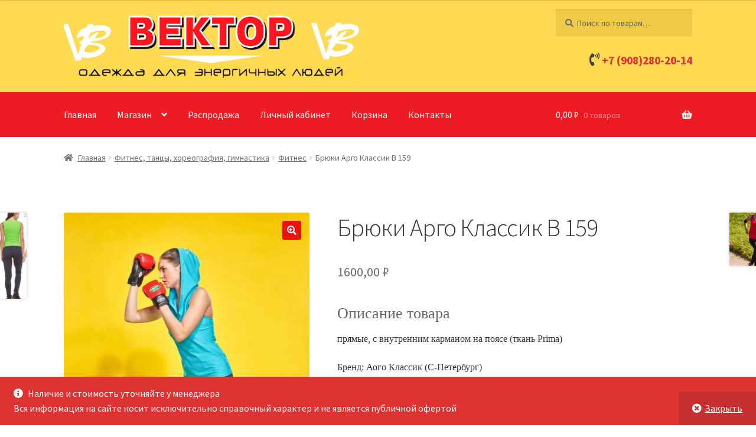

--- FILE ---
content_type: text/html; charset=UTF-8
request_url: https://vektor-smolensk.ru/product/%D0%B1%D1%80%D1%8E%D0%BA%D0%B8-%D0%B0%D1%80%D0%B3%D0%BE-%D0%BA%D0%BB%D0%B0%D1%81%D1%81%D0%B8%D0%BA-%D0%B2-159/
body_size: 16220
content:
<!doctype html>
<html lang="ru-RU">
<head>
<meta charset="UTF-8">
<meta name="viewport" content="width=device-width, initial-scale=1">
<link rel="profile" href="http://gmpg.org/xfn/11">
<link rel="pingback" href="https://vektor-smolensk.ru/xmlrpc.php">

<title>Брюки Арго Классик В 159 &#8211; Интернет-магазин одежды Вектор</title>
<meta name='robots' content='max-image-preview:large' />
<link rel='dns-prefetch' href='//fonts.googleapis.com' />
<link rel="alternate" type="application/rss+xml" title="Интернет-магазин одежды Вектор &raquo; Лента" href="https://vektor-smolensk.ru/feed/" />
<link rel="alternate" type="application/rss+xml" title="Интернет-магазин одежды Вектор &raquo; Лента комментариев" href="https://vektor-smolensk.ru/comments/feed/" />
<script>
window._wpemojiSettings = {"baseUrl":"https:\/\/s.w.org\/images\/core\/emoji\/15.0.3\/72x72\/","ext":".png","svgUrl":"https:\/\/s.w.org\/images\/core\/emoji\/15.0.3\/svg\/","svgExt":".svg","source":{"concatemoji":"https:\/\/vektor-smolensk.ru\/wp-includes\/js\/wp-emoji-release.min.js?ver=6.5.3"}};
/*! This file is auto-generated */
!function(i,n){var o,s,e;function c(e){try{var t={supportTests:e,timestamp:(new Date).valueOf()};sessionStorage.setItem(o,JSON.stringify(t))}catch(e){}}function p(e,t,n){e.clearRect(0,0,e.canvas.width,e.canvas.height),e.fillText(t,0,0);var t=new Uint32Array(e.getImageData(0,0,e.canvas.width,e.canvas.height).data),r=(e.clearRect(0,0,e.canvas.width,e.canvas.height),e.fillText(n,0,0),new Uint32Array(e.getImageData(0,0,e.canvas.width,e.canvas.height).data));return t.every(function(e,t){return e===r[t]})}function u(e,t,n){switch(t){case"flag":return n(e,"\ud83c\udff3\ufe0f\u200d\u26a7\ufe0f","\ud83c\udff3\ufe0f\u200b\u26a7\ufe0f")?!1:!n(e,"\ud83c\uddfa\ud83c\uddf3","\ud83c\uddfa\u200b\ud83c\uddf3")&&!n(e,"\ud83c\udff4\udb40\udc67\udb40\udc62\udb40\udc65\udb40\udc6e\udb40\udc67\udb40\udc7f","\ud83c\udff4\u200b\udb40\udc67\u200b\udb40\udc62\u200b\udb40\udc65\u200b\udb40\udc6e\u200b\udb40\udc67\u200b\udb40\udc7f");case"emoji":return!n(e,"\ud83d\udc26\u200d\u2b1b","\ud83d\udc26\u200b\u2b1b")}return!1}function f(e,t,n){var r="undefined"!=typeof WorkerGlobalScope&&self instanceof WorkerGlobalScope?new OffscreenCanvas(300,150):i.createElement("canvas"),a=r.getContext("2d",{willReadFrequently:!0}),o=(a.textBaseline="top",a.font="600 32px Arial",{});return e.forEach(function(e){o[e]=t(a,e,n)}),o}function t(e){var t=i.createElement("script");t.src=e,t.defer=!0,i.head.appendChild(t)}"undefined"!=typeof Promise&&(o="wpEmojiSettingsSupports",s=["flag","emoji"],n.supports={everything:!0,everythingExceptFlag:!0},e=new Promise(function(e){i.addEventListener("DOMContentLoaded",e,{once:!0})}),new Promise(function(t){var n=function(){try{var e=JSON.parse(sessionStorage.getItem(o));if("object"==typeof e&&"number"==typeof e.timestamp&&(new Date).valueOf()<e.timestamp+604800&&"object"==typeof e.supportTests)return e.supportTests}catch(e){}return null}();if(!n){if("undefined"!=typeof Worker&&"undefined"!=typeof OffscreenCanvas&&"undefined"!=typeof URL&&URL.createObjectURL&&"undefined"!=typeof Blob)try{var e="postMessage("+f.toString()+"("+[JSON.stringify(s),u.toString(),p.toString()].join(",")+"));",r=new Blob([e],{type:"text/javascript"}),a=new Worker(URL.createObjectURL(r),{name:"wpTestEmojiSupports"});return void(a.onmessage=function(e){c(n=e.data),a.terminate(),t(n)})}catch(e){}c(n=f(s,u,p))}t(n)}).then(function(e){for(var t in e)n.supports[t]=e[t],n.supports.everything=n.supports.everything&&n.supports[t],"flag"!==t&&(n.supports.everythingExceptFlag=n.supports.everythingExceptFlag&&n.supports[t]);n.supports.everythingExceptFlag=n.supports.everythingExceptFlag&&!n.supports.flag,n.DOMReady=!1,n.readyCallback=function(){n.DOMReady=!0}}).then(function(){return e}).then(function(){var e;n.supports.everything||(n.readyCallback(),(e=n.source||{}).concatemoji?t(e.concatemoji):e.wpemoji&&e.twemoji&&(t(e.twemoji),t(e.wpemoji)))}))}((window,document),window._wpemojiSettings);
</script>
<style id='wp-emoji-styles-inline-css'>

	img.wp-smiley, img.emoji {
		display: inline !important;
		border: none !important;
		box-shadow: none !important;
		height: 1em !important;
		width: 1em !important;
		margin: 0 0.07em !important;
		vertical-align: -0.1em !important;
		background: none !important;
		padding: 0 !important;
	}
</style>
<link rel='stylesheet' id='wp-block-library-css' href='https://vektor-smolensk.ru/wp-includes/css/dist/block-library/style.min.css?ver=6.5.3' media='all' />
<style id='wp-block-library-theme-inline-css'>
.wp-block-audio figcaption{color:#555;font-size:13px;text-align:center}.is-dark-theme .wp-block-audio figcaption{color:#ffffffa6}.wp-block-audio{margin:0 0 1em}.wp-block-code{border:1px solid #ccc;border-radius:4px;font-family:Menlo,Consolas,monaco,monospace;padding:.8em 1em}.wp-block-embed figcaption{color:#555;font-size:13px;text-align:center}.is-dark-theme .wp-block-embed figcaption{color:#ffffffa6}.wp-block-embed{margin:0 0 1em}.blocks-gallery-caption{color:#555;font-size:13px;text-align:center}.is-dark-theme .blocks-gallery-caption{color:#ffffffa6}.wp-block-image figcaption{color:#555;font-size:13px;text-align:center}.is-dark-theme .wp-block-image figcaption{color:#ffffffa6}.wp-block-image{margin:0 0 1em}.wp-block-pullquote{border-bottom:4px solid;border-top:4px solid;color:currentColor;margin-bottom:1.75em}.wp-block-pullquote cite,.wp-block-pullquote footer,.wp-block-pullquote__citation{color:currentColor;font-size:.8125em;font-style:normal;text-transform:uppercase}.wp-block-quote{border-left:.25em solid;margin:0 0 1.75em;padding-left:1em}.wp-block-quote cite,.wp-block-quote footer{color:currentColor;font-size:.8125em;font-style:normal;position:relative}.wp-block-quote.has-text-align-right{border-left:none;border-right:.25em solid;padding-left:0;padding-right:1em}.wp-block-quote.has-text-align-center{border:none;padding-left:0}.wp-block-quote.is-large,.wp-block-quote.is-style-large,.wp-block-quote.is-style-plain{border:none}.wp-block-search .wp-block-search__label{font-weight:700}.wp-block-search__button{border:1px solid #ccc;padding:.375em .625em}:where(.wp-block-group.has-background){padding:1.25em 2.375em}.wp-block-separator.has-css-opacity{opacity:.4}.wp-block-separator{border:none;border-bottom:2px solid;margin-left:auto;margin-right:auto}.wp-block-separator.has-alpha-channel-opacity{opacity:1}.wp-block-separator:not(.is-style-wide):not(.is-style-dots){width:100px}.wp-block-separator.has-background:not(.is-style-dots){border-bottom:none;height:1px}.wp-block-separator.has-background:not(.is-style-wide):not(.is-style-dots){height:2px}.wp-block-table{margin:0 0 1em}.wp-block-table td,.wp-block-table th{word-break:normal}.wp-block-table figcaption{color:#555;font-size:13px;text-align:center}.is-dark-theme .wp-block-table figcaption{color:#ffffffa6}.wp-block-video figcaption{color:#555;font-size:13px;text-align:center}.is-dark-theme .wp-block-video figcaption{color:#ffffffa6}.wp-block-video{margin:0 0 1em}.wp-block-template-part.has-background{margin-bottom:0;margin-top:0;padding:1.25em 2.375em}
</style>
<link rel='stylesheet' id='storefront-gutenberg-blocks-css' href='https://vektor-smolensk.ru/wp-content/themes/storefront/assets/css/base/gutenberg-blocks.css?ver=3.9.1' media='all' />
<style id='storefront-gutenberg-blocks-inline-css'>

				.wp-block-button__link:not(.has-text-color) {
					color: #ffffff;
				}

				.wp-block-button__link:not(.has-text-color):hover,
				.wp-block-button__link:not(.has-text-color):focus,
				.wp-block-button__link:not(.has-text-color):active {
					color: #ffffff;
				}

				.wp-block-button__link:not(.has-background) {
					background-color: #ed1212;
				}

				.wp-block-button__link:not(.has-background):hover,
				.wp-block-button__link:not(.has-background):focus,
				.wp-block-button__link:not(.has-background):active {
					border-color: #d40000;
					background-color: #d40000;
				}

				.wp-block-quote footer,
				.wp-block-quote cite,
				.wp-block-quote__citation {
					color: #6d6d6d;
				}

				.wp-block-pullquote cite,
				.wp-block-pullquote footer,
				.wp-block-pullquote__citation {
					color: #6d6d6d;
				}

				.wp-block-image figcaption {
					color: #6d6d6d;
				}

				.wp-block-separator.is-style-dots::before {
					color: #333333;
				}

				.wp-block-file a.wp-block-file__button {
					color: #ffffff;
					background-color: #ed1212;
					border-color: #ed1212;
				}

				.wp-block-file a.wp-block-file__button:hover,
				.wp-block-file a.wp-block-file__button:focus,
				.wp-block-file a.wp-block-file__button:active {
					color: #ffffff;
					background-color: #d40000;
				}

				.wp-block-code,
				.wp-block-preformatted pre {
					color: #6d6d6d;
				}

				.wp-block-table:not( .has-background ):not( .is-style-stripes ) tbody tr:nth-child(2n) td {
					background-color: #fdfdfd;
				}

				.wp-block-cover .wp-block-cover__inner-container h1:not(.has-text-color),
				.wp-block-cover .wp-block-cover__inner-container h2:not(.has-text-color),
				.wp-block-cover .wp-block-cover__inner-container h3:not(.has-text-color),
				.wp-block-cover .wp-block-cover__inner-container h4:not(.has-text-color),
				.wp-block-cover .wp-block-cover__inner-container h5:not(.has-text-color),
				.wp-block-cover .wp-block-cover__inner-container h6:not(.has-text-color) {
					color: #000000;
				}

				.wc-block-components-price-slider__range-input-progress,
				.rtl .wc-block-components-price-slider__range-input-progress {
					--range-color: #dd3333;
				}

				/* Target only IE11 */
				@media all and (-ms-high-contrast: none), (-ms-high-contrast: active) {
					.wc-block-components-price-slider__range-input-progress {
						background: #dd3333;
					}
				}

				.wc-block-components-button:not(.is-link) {
					background-color: #8e251d;
					color: #ffffff;
				}

				.wc-block-components-button:not(.is-link):hover,
				.wc-block-components-button:not(.is-link):focus,
				.wc-block-components-button:not(.is-link):active {
					background-color: #750c04;
					color: #ffffff;
				}

				.wc-block-components-button:not(.is-link):disabled {
					background-color: #8e251d;
					color: #ffffff;
				}

				.wc-block-cart__submit-container {
					background-color: #ffffff;
				}

				.wc-block-cart__submit-container::before {
					color: rgba(220,220,220,0.5);
				}

				.wc-block-components-order-summary-item__quantity {
					background-color: #ffffff;
					border-color: #6d6d6d;
					box-shadow: 0 0 0 2px #ffffff;
					color: #6d6d6d;
				}
			
</style>
<style id='classic-theme-styles-inline-css'>
/*! This file is auto-generated */
.wp-block-button__link{color:#fff;background-color:#32373c;border-radius:9999px;box-shadow:none;text-decoration:none;padding:calc(.667em + 2px) calc(1.333em + 2px);font-size:1.125em}.wp-block-file__button{background:#32373c;color:#fff;text-decoration:none}
</style>
<style id='global-styles-inline-css'>
body{--wp--preset--color--black: #000000;--wp--preset--color--cyan-bluish-gray: #abb8c3;--wp--preset--color--white: #ffffff;--wp--preset--color--pale-pink: #f78da7;--wp--preset--color--vivid-red: #cf2e2e;--wp--preset--color--luminous-vivid-orange: #ff6900;--wp--preset--color--luminous-vivid-amber: #fcb900;--wp--preset--color--light-green-cyan: #7bdcb5;--wp--preset--color--vivid-green-cyan: #00d084;--wp--preset--color--pale-cyan-blue: #8ed1fc;--wp--preset--color--vivid-cyan-blue: #0693e3;--wp--preset--color--vivid-purple: #9b51e0;--wp--preset--gradient--vivid-cyan-blue-to-vivid-purple: linear-gradient(135deg,rgba(6,147,227,1) 0%,rgb(155,81,224) 100%);--wp--preset--gradient--light-green-cyan-to-vivid-green-cyan: linear-gradient(135deg,rgb(122,220,180) 0%,rgb(0,208,130) 100%);--wp--preset--gradient--luminous-vivid-amber-to-luminous-vivid-orange: linear-gradient(135deg,rgba(252,185,0,1) 0%,rgba(255,105,0,1) 100%);--wp--preset--gradient--luminous-vivid-orange-to-vivid-red: linear-gradient(135deg,rgba(255,105,0,1) 0%,rgb(207,46,46) 100%);--wp--preset--gradient--very-light-gray-to-cyan-bluish-gray: linear-gradient(135deg,rgb(238,238,238) 0%,rgb(169,184,195) 100%);--wp--preset--gradient--cool-to-warm-spectrum: linear-gradient(135deg,rgb(74,234,220) 0%,rgb(151,120,209) 20%,rgb(207,42,186) 40%,rgb(238,44,130) 60%,rgb(251,105,98) 80%,rgb(254,248,76) 100%);--wp--preset--gradient--blush-light-purple: linear-gradient(135deg,rgb(255,206,236) 0%,rgb(152,150,240) 100%);--wp--preset--gradient--blush-bordeaux: linear-gradient(135deg,rgb(254,205,165) 0%,rgb(254,45,45) 50%,rgb(107,0,62) 100%);--wp--preset--gradient--luminous-dusk: linear-gradient(135deg,rgb(255,203,112) 0%,rgb(199,81,192) 50%,rgb(65,88,208) 100%);--wp--preset--gradient--pale-ocean: linear-gradient(135deg,rgb(255,245,203) 0%,rgb(182,227,212) 50%,rgb(51,167,181) 100%);--wp--preset--gradient--electric-grass: linear-gradient(135deg,rgb(202,248,128) 0%,rgb(113,206,126) 100%);--wp--preset--gradient--midnight: linear-gradient(135deg,rgb(2,3,129) 0%,rgb(40,116,252) 100%);--wp--preset--font-size--small: 14px;--wp--preset--font-size--medium: 23px;--wp--preset--font-size--large: 26px;--wp--preset--font-size--x-large: 42px;--wp--preset--font-size--normal: 16px;--wp--preset--font-size--huge: 37px;--wp--preset--spacing--20: 0.44rem;--wp--preset--spacing--30: 0.67rem;--wp--preset--spacing--40: 1rem;--wp--preset--spacing--50: 1.5rem;--wp--preset--spacing--60: 2.25rem;--wp--preset--spacing--70: 3.38rem;--wp--preset--spacing--80: 5.06rem;--wp--preset--shadow--natural: 6px 6px 9px rgba(0, 0, 0, 0.2);--wp--preset--shadow--deep: 12px 12px 50px rgba(0, 0, 0, 0.4);--wp--preset--shadow--sharp: 6px 6px 0px rgba(0, 0, 0, 0.2);--wp--preset--shadow--outlined: 6px 6px 0px -3px rgba(255, 255, 255, 1), 6px 6px rgba(0, 0, 0, 1);--wp--preset--shadow--crisp: 6px 6px 0px rgba(0, 0, 0, 1);}:where(.is-layout-flex){gap: 0.5em;}:where(.is-layout-grid){gap: 0.5em;}body .is-layout-flex{display: flex;}body .is-layout-flex{flex-wrap: wrap;align-items: center;}body .is-layout-flex > *{margin: 0;}body .is-layout-grid{display: grid;}body .is-layout-grid > *{margin: 0;}:where(.wp-block-columns.is-layout-flex){gap: 2em;}:where(.wp-block-columns.is-layout-grid){gap: 2em;}:where(.wp-block-post-template.is-layout-flex){gap: 1.25em;}:where(.wp-block-post-template.is-layout-grid){gap: 1.25em;}.has-black-color{color: var(--wp--preset--color--black) !important;}.has-cyan-bluish-gray-color{color: var(--wp--preset--color--cyan-bluish-gray) !important;}.has-white-color{color: var(--wp--preset--color--white) !important;}.has-pale-pink-color{color: var(--wp--preset--color--pale-pink) !important;}.has-vivid-red-color{color: var(--wp--preset--color--vivid-red) !important;}.has-luminous-vivid-orange-color{color: var(--wp--preset--color--luminous-vivid-orange) !important;}.has-luminous-vivid-amber-color{color: var(--wp--preset--color--luminous-vivid-amber) !important;}.has-light-green-cyan-color{color: var(--wp--preset--color--light-green-cyan) !important;}.has-vivid-green-cyan-color{color: var(--wp--preset--color--vivid-green-cyan) !important;}.has-pale-cyan-blue-color{color: var(--wp--preset--color--pale-cyan-blue) !important;}.has-vivid-cyan-blue-color{color: var(--wp--preset--color--vivid-cyan-blue) !important;}.has-vivid-purple-color{color: var(--wp--preset--color--vivid-purple) !important;}.has-black-background-color{background-color: var(--wp--preset--color--black) !important;}.has-cyan-bluish-gray-background-color{background-color: var(--wp--preset--color--cyan-bluish-gray) !important;}.has-white-background-color{background-color: var(--wp--preset--color--white) !important;}.has-pale-pink-background-color{background-color: var(--wp--preset--color--pale-pink) !important;}.has-vivid-red-background-color{background-color: var(--wp--preset--color--vivid-red) !important;}.has-luminous-vivid-orange-background-color{background-color: var(--wp--preset--color--luminous-vivid-orange) !important;}.has-luminous-vivid-amber-background-color{background-color: var(--wp--preset--color--luminous-vivid-amber) !important;}.has-light-green-cyan-background-color{background-color: var(--wp--preset--color--light-green-cyan) !important;}.has-vivid-green-cyan-background-color{background-color: var(--wp--preset--color--vivid-green-cyan) !important;}.has-pale-cyan-blue-background-color{background-color: var(--wp--preset--color--pale-cyan-blue) !important;}.has-vivid-cyan-blue-background-color{background-color: var(--wp--preset--color--vivid-cyan-blue) !important;}.has-vivid-purple-background-color{background-color: var(--wp--preset--color--vivid-purple) !important;}.has-black-border-color{border-color: var(--wp--preset--color--black) !important;}.has-cyan-bluish-gray-border-color{border-color: var(--wp--preset--color--cyan-bluish-gray) !important;}.has-white-border-color{border-color: var(--wp--preset--color--white) !important;}.has-pale-pink-border-color{border-color: var(--wp--preset--color--pale-pink) !important;}.has-vivid-red-border-color{border-color: var(--wp--preset--color--vivid-red) !important;}.has-luminous-vivid-orange-border-color{border-color: var(--wp--preset--color--luminous-vivid-orange) !important;}.has-luminous-vivid-amber-border-color{border-color: var(--wp--preset--color--luminous-vivid-amber) !important;}.has-light-green-cyan-border-color{border-color: var(--wp--preset--color--light-green-cyan) !important;}.has-vivid-green-cyan-border-color{border-color: var(--wp--preset--color--vivid-green-cyan) !important;}.has-pale-cyan-blue-border-color{border-color: var(--wp--preset--color--pale-cyan-blue) !important;}.has-vivid-cyan-blue-border-color{border-color: var(--wp--preset--color--vivid-cyan-blue) !important;}.has-vivid-purple-border-color{border-color: var(--wp--preset--color--vivid-purple) !important;}.has-vivid-cyan-blue-to-vivid-purple-gradient-background{background: var(--wp--preset--gradient--vivid-cyan-blue-to-vivid-purple) !important;}.has-light-green-cyan-to-vivid-green-cyan-gradient-background{background: var(--wp--preset--gradient--light-green-cyan-to-vivid-green-cyan) !important;}.has-luminous-vivid-amber-to-luminous-vivid-orange-gradient-background{background: var(--wp--preset--gradient--luminous-vivid-amber-to-luminous-vivid-orange) !important;}.has-luminous-vivid-orange-to-vivid-red-gradient-background{background: var(--wp--preset--gradient--luminous-vivid-orange-to-vivid-red) !important;}.has-very-light-gray-to-cyan-bluish-gray-gradient-background{background: var(--wp--preset--gradient--very-light-gray-to-cyan-bluish-gray) !important;}.has-cool-to-warm-spectrum-gradient-background{background: var(--wp--preset--gradient--cool-to-warm-spectrum) !important;}.has-blush-light-purple-gradient-background{background: var(--wp--preset--gradient--blush-light-purple) !important;}.has-blush-bordeaux-gradient-background{background: var(--wp--preset--gradient--blush-bordeaux) !important;}.has-luminous-dusk-gradient-background{background: var(--wp--preset--gradient--luminous-dusk) !important;}.has-pale-ocean-gradient-background{background: var(--wp--preset--gradient--pale-ocean) !important;}.has-electric-grass-gradient-background{background: var(--wp--preset--gradient--electric-grass) !important;}.has-midnight-gradient-background{background: var(--wp--preset--gradient--midnight) !important;}.has-small-font-size{font-size: var(--wp--preset--font-size--small) !important;}.has-medium-font-size{font-size: var(--wp--preset--font-size--medium) !important;}.has-large-font-size{font-size: var(--wp--preset--font-size--large) !important;}.has-x-large-font-size{font-size: var(--wp--preset--font-size--x-large) !important;}
.wp-block-navigation a:where(:not(.wp-element-button)){color: inherit;}
:where(.wp-block-post-template.is-layout-flex){gap: 1.25em;}:where(.wp-block-post-template.is-layout-grid){gap: 1.25em;}
:where(.wp-block-columns.is-layout-flex){gap: 2em;}:where(.wp-block-columns.is-layout-grid){gap: 2em;}
.wp-block-pullquote{font-size: 1.5em;line-height: 1.6;}
</style>
<link rel='stylesheet' id='photoswipe-css' href='https://vektor-smolensk.ru/wp-content/plugins/woocommerce/assets/css/photoswipe/photoswipe.min.css?ver=8.6.3' media='all' />
<link rel='stylesheet' id='photoswipe-default-skin-css' href='https://vektor-smolensk.ru/wp-content/plugins/woocommerce/assets/css/photoswipe/default-skin/default-skin.min.css?ver=8.6.3' media='all' />
<style id='woocommerce-inline-inline-css'>
.woocommerce form .form-row .required { visibility: visible; }
</style>
<link rel='stylesheet' id='storefront-style-css' href='https://vektor-smolensk.ru/wp-content/themes/storefront/style.css?ver=3.9.1' media='all' />
<style id='storefront-style-inline-css'>

			.main-navigation ul li a,
			.site-title a,
			ul.menu li a,
			.site-branding h1 a,
			button.menu-toggle,
			button.menu-toggle:hover,
			.handheld-navigation .dropdown-toggle {
				color: #333333;
			}

			button.menu-toggle,
			button.menu-toggle:hover {
				border-color: #333333;
			}

			.main-navigation ul li a:hover,
			.main-navigation ul li:hover > a,
			.site-title a:hover,
			.site-header ul.menu li.current-menu-item > a {
				color: #747474;
			}

			table:not( .has-background ) th {
				background-color: #f8f8f8;
			}

			table:not( .has-background ) tbody td {
				background-color: #fdfdfd;
			}

			table:not( .has-background ) tbody tr:nth-child(2n) td,
			fieldset,
			fieldset legend {
				background-color: #fbfbfb;
			}

			.site-header,
			.secondary-navigation ul ul,
			.main-navigation ul.menu > li.menu-item-has-children:after,
			.secondary-navigation ul.menu ul,
			.storefront-handheld-footer-bar,
			.storefront-handheld-footer-bar ul li > a,
			.storefront-handheld-footer-bar ul li.search .site-search,
			button.menu-toggle,
			button.menu-toggle:hover {
				background-color: #ffffff;
			}

			p.site-description,
			.site-header,
			.storefront-handheld-footer-bar {
				color: #404040;
			}

			button.menu-toggle:after,
			button.menu-toggle:before,
			button.menu-toggle span:before {
				background-color: #333333;
			}

			h1, h2, h3, h4, h5, h6, .wc-block-grid__product-title {
				color: #333333;
			}

			.widget h1 {
				border-bottom-color: #333333;
			}

			body,
			.secondary-navigation a {
				color: #6d6d6d;
			}

			.widget-area .widget a,
			.hentry .entry-header .posted-on a,
			.hentry .entry-header .post-author a,
			.hentry .entry-header .post-comments a,
			.hentry .entry-header .byline a {
				color: #727272;
			}

			a {
				color: #dd3333;
			}

			a:focus,
			button:focus,
			.button.alt:focus,
			input:focus,
			textarea:focus,
			input[type="button"]:focus,
			input[type="reset"]:focus,
			input[type="submit"]:focus,
			input[type="email"]:focus,
			input[type="tel"]:focus,
			input[type="url"]:focus,
			input[type="password"]:focus,
			input[type="search"]:focus {
				outline-color: #dd3333;
			}

			button, input[type="button"], input[type="reset"], input[type="submit"], .button, .widget a.button {
				background-color: #ed1212;
				border-color: #ed1212;
				color: #ffffff;
			}

			button:hover, input[type="button"]:hover, input[type="reset"]:hover, input[type="submit"]:hover, .button:hover, .widget a.button:hover {
				background-color: #d40000;
				border-color: #d40000;
				color: #ffffff;
			}

			button.alt, input[type="button"].alt, input[type="reset"].alt, input[type="submit"].alt, .button.alt, .widget-area .widget a.button.alt {
				background-color: #8e251d;
				border-color: #8e251d;
				color: #ffffff;
			}

			button.alt:hover, input[type="button"].alt:hover, input[type="reset"].alt:hover, input[type="submit"].alt:hover, .button.alt:hover, .widget-area .widget a.button.alt:hover {
				background-color: #750c04;
				border-color: #750c04;
				color: #ffffff;
			}

			.pagination .page-numbers li .page-numbers.current {
				background-color: #e6e6e6;
				color: #636363;
			}

			#comments .comment-list .comment-content .comment-text {
				background-color: #f8f8f8;
			}

			.site-footer {
				background-color: #fcd95d;
				color: #6d6d6d;
			}

			.site-footer a:not(.button):not(.components-button) {
				color: #333333;
			}

			.site-footer .storefront-handheld-footer-bar a:not(.button):not(.components-button) {
				color: #333333;
			}

			.site-footer h1, .site-footer h2, .site-footer h3, .site-footer h4, .site-footer h5, .site-footer h6, .site-footer .widget .widget-title, .site-footer .widget .widgettitle {
				color: #333333;
			}

			.page-template-template-homepage.has-post-thumbnail .type-page.has-post-thumbnail .entry-title {
				color: #000000;
			}

			.page-template-template-homepage.has-post-thumbnail .type-page.has-post-thumbnail .entry-content {
				color: #000000;
			}

			@media screen and ( min-width: 768px ) {
				.secondary-navigation ul.menu a:hover {
					color: #595959;
				}

				.secondary-navigation ul.menu a {
					color: #404040;
				}

				.main-navigation ul.menu ul.sub-menu,
				.main-navigation ul.nav-menu ul.children {
					background-color: #f0f0f0;
				}

				.site-header {
					border-bottom-color: #f0f0f0;
				}
			}
</style>
<link rel='stylesheet' id='storefront-icons-css' href='https://vektor-smolensk.ru/wp-content/themes/storefront/assets/css/base/icons.css?ver=3.9.1' media='all' />
<link rel='stylesheet' id='storefront-fonts-css' href='https://fonts.googleapis.com/css?family=Source+Sans+Pro%3A400%2C300%2C300italic%2C400italic%2C600%2C700%2C900&#038;subset=latin%2Clatin-ext&#038;ver=3.9.1' media='all' />
<link rel='stylesheet' id='storefront-woocommerce-style-css' href='https://vektor-smolensk.ru/wp-content/themes/storefront/assets/css/woocommerce/woocommerce.css?ver=3.9.1' media='all' />
<style id='storefront-woocommerce-style-inline-css'>
@font-face {
				font-family: star;
				src: url(https://vektor-smolensk.ru/wp-content/plugins/woocommerce/assets/fonts/star.eot);
				src:
					url(https://vektor-smolensk.ru/wp-content/plugins/woocommerce/assets/fonts/star.eot?#iefix) format("embedded-opentype"),
					url(https://vektor-smolensk.ru/wp-content/plugins/woocommerce/assets/fonts/star.woff) format("woff"),
					url(https://vektor-smolensk.ru/wp-content/plugins/woocommerce/assets/fonts/star.ttf) format("truetype"),
					url(https://vektor-smolensk.ru/wp-content/plugins/woocommerce/assets/fonts/star.svg#star) format("svg");
				font-weight: 400;
				font-style: normal;
			}
			@font-face {
				font-family: WooCommerce;
				src: url(https://vektor-smolensk.ru/wp-content/plugins/woocommerce/assets/fonts/WooCommerce.eot);
				src:
					url(https://vektor-smolensk.ru/wp-content/plugins/woocommerce/assets/fonts/WooCommerce.eot?#iefix) format("embedded-opentype"),
					url(https://vektor-smolensk.ru/wp-content/plugins/woocommerce/assets/fonts/WooCommerce.woff) format("woff"),
					url(https://vektor-smolensk.ru/wp-content/plugins/woocommerce/assets/fonts/WooCommerce.ttf) format("truetype"),
					url(https://vektor-smolensk.ru/wp-content/plugins/woocommerce/assets/fonts/WooCommerce.svg#WooCommerce) format("svg");
				font-weight: 400;
				font-style: normal;
			}

			a.cart-contents,
			.site-header-cart .widget_shopping_cart a {
				color: #333333;
			}

			a.cart-contents:hover,
			.site-header-cart .widget_shopping_cart a:hover,
			.site-header-cart:hover > li > a {
				color: #747474;
			}

			table.cart td.product-remove,
			table.cart td.actions {
				border-top-color: #ffffff;
			}

			.storefront-handheld-footer-bar ul li.cart .count {
				background-color: #333333;
				color: #ffffff;
				border-color: #ffffff;
			}

			.woocommerce-tabs ul.tabs li.active a,
			ul.products li.product .price,
			.onsale,
			.wc-block-grid__product-onsale,
			.widget_search form:before,
			.widget_product_search form:before {
				color: #6d6d6d;
			}

			.woocommerce-breadcrumb a,
			a.woocommerce-review-link,
			.product_meta a {
				color: #727272;
			}

			.wc-block-grid__product-onsale,
			.onsale {
				border-color: #6d6d6d;
			}

			.star-rating span:before,
			.quantity .plus, .quantity .minus,
			p.stars a:hover:after,
			p.stars a:after,
			.star-rating span:before,
			#payment .payment_methods li input[type=radio]:first-child:checked+label:before {
				color: #dd3333;
			}

			.widget_price_filter .ui-slider .ui-slider-range,
			.widget_price_filter .ui-slider .ui-slider-handle {
				background-color: #dd3333;
			}

			.order_details {
				background-color: #f8f8f8;
			}

			.order_details > li {
				border-bottom: 1px dotted #e3e3e3;
			}

			.order_details:before,
			.order_details:after {
				background: -webkit-linear-gradient(transparent 0,transparent 0),-webkit-linear-gradient(135deg,#f8f8f8 33.33%,transparent 33.33%),-webkit-linear-gradient(45deg,#f8f8f8 33.33%,transparent 33.33%)
			}

			#order_review {
				background-color: #ffffff;
			}

			#payment .payment_methods > li .payment_box,
			#payment .place-order {
				background-color: #fafafa;
			}

			#payment .payment_methods > li:not(.woocommerce-notice) {
				background-color: #f5f5f5;
			}

			#payment .payment_methods > li:not(.woocommerce-notice):hover {
				background-color: #f0f0f0;
			}

			.woocommerce-pagination .page-numbers li .page-numbers.current {
				background-color: #e6e6e6;
				color: #636363;
			}

			.wc-block-grid__product-onsale,
			.onsale,
			.woocommerce-pagination .page-numbers li .page-numbers:not(.current) {
				color: #6d6d6d;
			}

			p.stars a:before,
			p.stars a:hover~a:before,
			p.stars.selected a.active~a:before {
				color: #6d6d6d;
			}

			p.stars.selected a.active:before,
			p.stars:hover a:before,
			p.stars.selected a:not(.active):before,
			p.stars.selected a.active:before {
				color: #dd3333;
			}

			.single-product div.product .woocommerce-product-gallery .woocommerce-product-gallery__trigger {
				background-color: #ed1212;
				color: #ffffff;
			}

			.single-product div.product .woocommerce-product-gallery .woocommerce-product-gallery__trigger:hover {
				background-color: #d40000;
				border-color: #d40000;
				color: #ffffff;
			}

			.button.added_to_cart:focus,
			.button.wc-forward:focus {
				outline-color: #dd3333;
			}

			.added_to_cart,
			.site-header-cart .widget_shopping_cart a.button,
			.wc-block-grid__products .wc-block-grid__product .wp-block-button__link {
				background-color: #ed1212;
				border-color: #ed1212;
				color: #ffffff;
			}

			.added_to_cart:hover,
			.site-header-cart .widget_shopping_cart a.button:hover,
			.wc-block-grid__products .wc-block-grid__product .wp-block-button__link:hover {
				background-color: #d40000;
				border-color: #d40000;
				color: #ffffff;
			}

			.added_to_cart.alt, .added_to_cart, .widget a.button.checkout {
				background-color: #8e251d;
				border-color: #8e251d;
				color: #ffffff;
			}

			.added_to_cart.alt:hover, .added_to_cart:hover, .widget a.button.checkout:hover {
				background-color: #750c04;
				border-color: #750c04;
				color: #ffffff;
			}

			.button.loading {
				color: #ed1212;
			}

			.button.loading:hover {
				background-color: #ed1212;
			}

			.button.loading:after {
				color: #ffffff;
			}

			@media screen and ( min-width: 768px ) {
				.site-header-cart .widget_shopping_cart,
				.site-header .product_list_widget li .quantity {
					color: #404040;
				}

				.site-header-cart .widget_shopping_cart .buttons,
				.site-header-cart .widget_shopping_cart .total {
					background-color: #f5f5f5;
				}

				.site-header-cart .widget_shopping_cart {
					background-color: #f0f0f0;
				}
			}
				.storefront-product-pagination a {
					color: #6d6d6d;
					background-color: #ffffff;
				}
				.storefront-sticky-add-to-cart {
					color: #6d6d6d;
					background-color: #ffffff;
				}

				.storefront-sticky-add-to-cart a:not(.button) {
					color: #333333;
				}
</style>
<!--n2css--><script src="https://vektor-smolensk.ru/wp-includes/js/jquery/jquery.min.js?ver=3.7.1" id="jquery-core-js"></script>
<script src="https://vektor-smolensk.ru/wp-includes/js/jquery/jquery-migrate.min.js?ver=3.4.1" id="jquery-migrate-js"></script>
<script src="https://vektor-smolensk.ru/wp-content/plugins/woocommerce/assets/js/jquery-blockui/jquery.blockUI.min.js?ver=2.7.0-wc.8.6.3" id="jquery-blockui-js" defer data-wp-strategy="defer"></script>
<script id="wc-add-to-cart-js-extra">
var wc_add_to_cart_params = {"ajax_url":"\/wp-admin\/admin-ajax.php","wc_ajax_url":"\/?wc-ajax=%%endpoint%%","i18n_view_cart":"\u041f\u0440\u043e\u0441\u043c\u043e\u0442\u0440 \u043a\u043e\u0440\u0437\u0438\u043d\u044b","cart_url":"https:\/\/vektor-smolensk.ru\/cart\/","is_cart":"","cart_redirect_after_add":"no"};
</script>
<script src="https://vektor-smolensk.ru/wp-content/plugins/woocommerce/assets/js/frontend/add-to-cart.min.js?ver=8.6.3" id="wc-add-to-cart-js" defer data-wp-strategy="defer"></script>
<script src="https://vektor-smolensk.ru/wp-content/plugins/woocommerce/assets/js/zoom/jquery.zoom.min.js?ver=1.7.21-wc.8.6.3" id="zoom-js" defer data-wp-strategy="defer"></script>
<script src="https://vektor-smolensk.ru/wp-content/plugins/woocommerce/assets/js/flexslider/jquery.flexslider.min.js?ver=2.7.2-wc.8.6.3" id="flexslider-js" defer data-wp-strategy="defer"></script>
<script src="https://vektor-smolensk.ru/wp-content/plugins/woocommerce/assets/js/photoswipe/photoswipe.min.js?ver=4.1.1-wc.8.6.3" id="photoswipe-js" defer data-wp-strategy="defer"></script>
<script src="https://vektor-smolensk.ru/wp-content/plugins/woocommerce/assets/js/photoswipe/photoswipe-ui-default.min.js?ver=4.1.1-wc.8.6.3" id="photoswipe-ui-default-js" defer data-wp-strategy="defer"></script>
<script id="wc-single-product-js-extra">
var wc_single_product_params = {"i18n_required_rating_text":"\u041f\u043e\u0436\u0430\u043b\u0443\u0439\u0441\u0442\u0430, \u043f\u043e\u0441\u0442\u0430\u0432\u044c\u0442\u0435 \u043e\u0446\u0435\u043d\u043a\u0443","review_rating_required":"yes","flexslider":{"rtl":false,"animation":"slide","smoothHeight":true,"directionNav":false,"controlNav":"thumbnails","slideshow":false,"animationSpeed":500,"animationLoop":false,"allowOneSlide":false},"zoom_enabled":"1","zoom_options":[],"photoswipe_enabled":"1","photoswipe_options":{"shareEl":false,"closeOnScroll":false,"history":false,"hideAnimationDuration":0,"showAnimationDuration":0},"flexslider_enabled":"1"};
</script>
<script src="https://vektor-smolensk.ru/wp-content/plugins/woocommerce/assets/js/frontend/single-product.min.js?ver=8.6.3" id="wc-single-product-js" defer data-wp-strategy="defer"></script>
<script src="https://vektor-smolensk.ru/wp-content/plugins/woocommerce/assets/js/js-cookie/js.cookie.min.js?ver=2.1.4-wc.8.6.3" id="js-cookie-js" defer data-wp-strategy="defer"></script>
<script id="woocommerce-js-extra">
var woocommerce_params = {"ajax_url":"\/wp-admin\/admin-ajax.php","wc_ajax_url":"\/?wc-ajax=%%endpoint%%"};
</script>
<script src="https://vektor-smolensk.ru/wp-content/plugins/woocommerce/assets/js/frontend/woocommerce.min.js?ver=8.6.3" id="woocommerce-js" defer data-wp-strategy="defer"></script>
<link rel="https://api.w.org/" href="https://vektor-smolensk.ru/wp-json/" /><link rel="alternate" type="application/json" href="https://vektor-smolensk.ru/wp-json/wp/v2/product/2008" /><link rel="EditURI" type="application/rsd+xml" title="RSD" href="https://vektor-smolensk.ru/xmlrpc.php?rsd" />
<meta name="generator" content="WordPress 6.5.3" />
<meta name="generator" content="WooCommerce 8.6.3" />
<link rel="canonical" href="https://vektor-smolensk.ru/product/%d0%b1%d1%80%d1%8e%d0%ba%d0%b8-%d0%b0%d1%80%d0%b3%d0%be-%d0%ba%d0%bb%d0%b0%d1%81%d1%81%d0%b8%d0%ba-%d0%b2-159/" />
<link rel='shortlink' href='https://vektor-smolensk.ru/?p=2008' />
<link rel="alternate" type="application/json+oembed" href="https://vektor-smolensk.ru/wp-json/oembed/1.0/embed?url=https%3A%2F%2Fvektor-smolensk.ru%2Fproduct%2F%25d0%25b1%25d1%2580%25d1%258e%25d0%25ba%25d0%25b8-%25d0%25b0%25d1%2580%25d0%25b3%25d0%25be-%25d0%25ba%25d0%25bb%25d0%25b0%25d1%2581%25d1%2581%25d0%25b8%25d0%25ba-%25d0%25b2-159%2F" />
<link rel="alternate" type="text/xml+oembed" href="https://vektor-smolensk.ru/wp-json/oembed/1.0/embed?url=https%3A%2F%2Fvektor-smolensk.ru%2Fproduct%2F%25d0%25b1%25d1%2580%25d1%258e%25d0%25ba%25d0%25b8-%25d0%25b0%25d1%2580%25d0%25b3%25d0%25be-%25d0%25ba%25d0%25bb%25d0%25b0%25d1%2581%25d1%2581%25d0%25b8%25d0%25ba-%25d0%25b2-159%2F&#038;format=xml" />
	<noscript><style>.woocommerce-product-gallery{ opacity: 1 !important; }</style></noscript>
	<noscript><style>.lazyload[data-src]{display:none !important;}</style></noscript><style>.lazyload{background-image:none !important;}.lazyload:before{background-image:none !important;}</style><link rel="icon" href="https://vektor-smolensk.ru/wp-content/uploads/2022/03/favicon-100x100.png" sizes="32x32" />
<link rel="icon" href="https://vektor-smolensk.ru/wp-content/uploads/2022/03/favicon.png" sizes="192x192" />
<link rel="apple-touch-icon" href="https://vektor-smolensk.ru/wp-content/uploads/2022/03/favicon.png" />
<meta name="msapplication-TileImage" content="https://vektor-smolensk.ru/wp-content/uploads/2022/03/favicon.png" />
		<style id="wp-custom-css">
			.main-navigation ul li a, .site-title a, ul.menu li a, .site-branding h1 a, button.menu-toggle, button.menu-toggle:hover, .handheld-navigation .dropdown-toggle {
    color: #fff;
}

.main-navigation ul li a:hover, .main-navigation ul li:hover > a, .site-title a:hover, .site-header ul.menu li.current-menu-item > a {
		color: #000
}

.storefront-primary-navigation {
    background: #fcd95d;
    color: #000;
}

a, a:hover, a:active {
	outline: none
}

header#masthead {
    background: #ffda52;
}

button.menu-toggle, button.menu-toggle:hover {
    background-color: #dd3333;
}

ins bdi {
    color: #dd3333;
    font-size: 1.5rem;
    font-weight: bold;
}

@media (min-width: 768px){
.site-header .site-branding img {
    height: auto;
    max-width: 500px;
    max-height: none;
}
.site-header {
    padding-top: 1em;
    padding-bottom: 0;
}
.storefront-primary-navigation {
    background: #ed1c24;
    color: #fff;
}	
	.main-navigation ul.menu ul.sub-menu, .main-navigation ul.nav-menu ul.children {
		background-color: #dd3333;
	}
}

@media (max-width: 768px){
	div#n2-ss-1item1 {
    font-size: 1.3rem!important;
    margin-top: -220px;
  }
}		</style>
		</head>

<body class="product-template-default single single-product postid-2008 wp-custom-logo wp-embed-responsive theme-storefront woocommerce woocommerce-page woocommerce-demo-store woocommerce-no-js storefront-full-width-content storefront-align-wide right-sidebar woocommerce-active">



<div id="page" class="hfeed site">
	
	<header id="masthead" class="site-header" role="banner" style="">

		<div class="col-full">		<a class="skip-link screen-reader-text" href="#site-navigation">Перейти к навигации</a>
		<a class="skip-link screen-reader-text" href="#content">Перейти к содержимому</a>
				<div class="site-branding">
			<a href="https://vektor-smolensk.ru/" class="custom-logo-link" rel="home"><img width="662" height="155" src="[data-uri]" class="custom-logo lazyload" alt="Интернет-магазин одежды Вектор" decoding="async" fetchpriority="high"   data-src="https://vektor-smolensk.ru/wp-content/uploads/2021/11/cropped-logo-vektor2.png" data-srcset="https://vektor-smolensk.ru/wp-content/uploads/2021/11/cropped-logo-vektor2.png 662w, https://vektor-smolensk.ru/wp-content/uploads/2021/11/cropped-logo-vektor2-300x70.png 300w, https://vektor-smolensk.ru/wp-content/uploads/2021/11/cropped-logo-vektor2-416x97.png 416w" data-sizes="auto" data-eio-rwidth="662" data-eio-rheight="155" /><noscript><img width="662" height="155" src="https://vektor-smolensk.ru/wp-content/uploads/2021/11/cropped-logo-vektor2.png" class="custom-logo" alt="Интернет-магазин одежды Вектор" decoding="async" fetchpriority="high" srcset="https://vektor-smolensk.ru/wp-content/uploads/2021/11/cropped-logo-vektor2.png 662w, https://vektor-smolensk.ru/wp-content/uploads/2021/11/cropped-logo-vektor2-300x70.png 300w, https://vektor-smolensk.ru/wp-content/uploads/2021/11/cropped-logo-vektor2-416x97.png 416w" sizes="(max-width: 662px) 100vw, 662px" data-eio="l" /></noscript></a>		</div>
					<div class="site-search">
				<div class="widget woocommerce widget_product_search"><form role="search" method="get" class="woocommerce-product-search" action="https://vektor-smolensk.ru/">
	<label class="screen-reader-text" for="woocommerce-product-search-field-0">Искать:</label>
	<input type="search" id="woocommerce-product-search-field-0" class="search-field" placeholder="Поиск по товарам&hellip;" value="" name="s" />
	<button type="submit" value="Поиск" class="">Поиск</button>
	<input type="hidden" name="post_type" value="product" />
</form>
</div>			</div>
			<div class="site-phone">
				<i class="fa-solid fa-phone-volume"></i>
				<a href="tel:79082802014">+7 (908)280-20-14</a>
			</div>
			</div><div class="storefront-primary-navigation"><div class="col-full">		<nav id="site-navigation" class="main-navigation" role="navigation" aria-label="Основная навигация">
		<button class="menu-toggle" aria-controls="site-navigation" aria-expanded="false"><span>Меню</span></button>
			<div class="primary-navigation"><ul id="menu-%d0%b3%d0%bb%d0%b0%d0%b2%d0%bd%d0%be%d0%b5-%d0%bc%d0%b5%d0%bd%d1%8e" class="menu"><li id="menu-item-53" class="menu-item menu-item-type-custom menu-item-object-custom menu-item-53"><a href="/">Главная</a></li>
<li id="menu-item-50" class="menu-item menu-item-type-post_type menu-item-object-page menu-item-has-children current_page_parent menu-item-50"><a href="https://vektor-smolensk.ru/shop/">Магазин</a>
<ul class="sub-menu">
	<li id="menu-item-2112" class="menu-item menu-item-type-taxonomy menu-item-object-product_cat menu-item-has-children menu-item-2112"><a href="https://vektor-smolensk.ru/product-category/%d0%b6%d0%b5%d0%bd%d1%81%d0%ba%d0%b0%d1%8f-%d0%be%d0%b4%d0%b5%d0%b6%d0%b4%d0%b0/">Женская одежда</a>
	<ul class="sub-menu">
		<li id="menu-item-2039" class="menu-item menu-item-type-taxonomy menu-item-object-product_cat menu-item-2039"><a href="https://vektor-smolensk.ru/product-category/%d0%b6%d0%b5%d0%bd%d1%81%d0%ba%d0%b0%d1%8f-%d0%be%d0%b4%d0%b5%d0%b6%d0%b4%d0%b0/%d0%b6-%d0%b0%d0%ba%d1%81%d0%b5%d1%81%d1%81%d1%83%d0%b0%d1%80%d1%8b/">Аксессуары</a></li>
		<li id="menu-item-2040" class="menu-item menu-item-type-taxonomy menu-item-object-product_cat menu-item-2040"><a href="https://vektor-smolensk.ru/product-category/%d0%b6%d0%b5%d0%bd%d1%81%d0%ba%d0%b0%d1%8f-%d0%be%d0%b4%d0%b5%d0%b6%d0%b4%d0%b0/%d0%b6-%d0%be%d0%b4%d0%b5%d0%b6%d0%b4%d0%b0/">Одежда</a></li>
	</ul>
</li>
	<li id="menu-item-2041" class="menu-item menu-item-type-taxonomy menu-item-object-product_cat menu-item-has-children menu-item-2041"><a href="https://vektor-smolensk.ru/product-category/%d0%bc%d1%83%d0%b6%d1%81%d0%ba%d0%b0%d1%8f-%d0%be%d0%b4%d0%b5%d0%b6%d0%b4%d0%b0/">Мужская одежда</a>
	<ul class="sub-menu">
		<li id="menu-item-2042" class="menu-item menu-item-type-taxonomy menu-item-object-product_cat menu-item-2042"><a href="https://vektor-smolensk.ru/product-category/%d0%bc%d1%83%d0%b6%d1%81%d0%ba%d0%b0%d1%8f-%d0%be%d0%b4%d0%b5%d0%b6%d0%b4%d0%b0/%d0%bc-%d0%be%d0%b4%d0%b5%d0%b6%d0%b4%d0%b0/">Одежда</a></li>
	</ul>
</li>
	<li id="menu-item-2043" class="menu-item menu-item-type-taxonomy menu-item-object-product_cat menu-item-has-children menu-item-2043"><a href="https://vektor-smolensk.ru/product-category/%d0%bf%d0%bb%d0%b0%d0%b2%d0%b0%d0%bd%d0%b8%d0%b5/">Плавание</a>
	<ul class="sub-menu">
		<li id="menu-item-2044" class="menu-item menu-item-type-taxonomy menu-item-object-product_cat menu-item-2044"><a href="https://vektor-smolensk.ru/product-category/%d0%bf%d0%bb%d0%b0%d0%b2%d0%b0%d0%bd%d0%b8%d0%b5/%d0%bf%d0%bb%d0%b0%d0%b2%d0%b0%d0%bd%d0%b8%d0%b5-%d0%b0%d0%ba%d1%81%d0%b5%d1%81%d1%81%d1%83%d0%b0%d1%80%d1%8b/">Аксессуары</a></li>
		<li id="menu-item-2045" class="menu-item menu-item-type-taxonomy menu-item-object-product_cat menu-item-2045"><a href="https://vektor-smolensk.ru/product-category/%d0%bf%d0%bb%d0%b0%d0%b2%d0%b0%d0%bd%d0%b8%d0%b5/%d0%ba%d1%83%d0%bf%d0%b0%d0%bb%d1%8c%d0%bd%d0%b8%d0%ba%d0%b8/">Купальники</a></li>
		<li id="menu-item-2046" class="menu-item menu-item-type-taxonomy menu-item-object-product_cat menu-item-2046"><a href="https://vektor-smolensk.ru/product-category/%d0%bf%d0%bb%d0%b0%d0%b2%d0%b0%d0%bd%d0%b8%d0%b5/%d0%bf%d0%bb%d0%b0%d0%b2%d0%ba%d0%b8/">Плавки</a></li>
	</ul>
</li>
	<li id="menu-item-2047" class="menu-item menu-item-type-taxonomy menu-item-object-product_cat menu-item-has-children menu-item-2047"><a href="https://vektor-smolensk.ru/product-category/%d1%82%d0%b5%d1%80%d0%bc%d0%be%d0%b1%d0%b5%d0%bb%d1%8c%d0%b5/">Термобелье</a>
	<ul class="sub-menu">
		<li id="menu-item-2048" class="menu-item menu-item-type-taxonomy menu-item-object-product_cat menu-item-2048"><a href="https://vektor-smolensk.ru/product-category/%d1%82%d0%b5%d1%80%d0%bc%d0%be%d0%b1%d0%b5%d0%bb%d1%8c%d0%b5/%d0%b4%d0%bb%d1%8f-%d0%b6%d0%b5%d0%bd%d1%89%d0%b8%d0%bd/">Для женщин</a></li>
		<li id="menu-item-2049" class="menu-item menu-item-type-taxonomy menu-item-object-product_cat menu-item-2049"><a href="https://vektor-smolensk.ru/product-category/%d1%82%d0%b5%d1%80%d0%bc%d0%be%d0%b1%d0%b5%d0%bb%d1%8c%d0%b5/%d0%b4%d0%bb%d1%8f-%d0%bc%d1%83%d0%b6%d1%87%d0%b8%d0%bd/">Для мужчин</a></li>
	</ul>
</li>
	<li id="menu-item-2050" class="menu-item menu-item-type-taxonomy menu-item-object-product_cat menu-item-2050"><a href="https://vektor-smolensk.ru/product-category/%d1%84%d0%b8%d0%b3%d1%83%d1%80%d0%bd%d0%be%d0%b5-%d0%ba%d0%b0%d1%82%d0%b0%d0%bd%d0%b8%d0%b5/">Фигурное катание</a></li>
	<li id="menu-item-2051" class="menu-item menu-item-type-taxonomy menu-item-object-product_cat current-product-ancestor menu-item-has-children menu-item-2051"><a href="https://vektor-smolensk.ru/product-category/%d1%84%d0%b8%d1%82%d0%bd%d0%b5%d1%81-%d1%82%d0%b0%d0%bd%d1%86%d1%8b-%d1%85%d0%be%d1%80%d0%b5%d0%be%d0%b3%d1%80%d0%b0%d1%84%d0%b8%d1%8f-%d0%b3%d0%b8%d0%bc%d0%bd%d0%b0%d1%81%d1%82%d0%b8%d0%ba%d0%b0/">Фитнес, танцы, хореография, гимнастика</a>
	<ul class="sub-menu">
		<li id="menu-item-2052" class="menu-item menu-item-type-taxonomy menu-item-object-product_cat menu-item-2052"><a href="https://vektor-smolensk.ru/product-category/%d1%84%d0%b8%d1%82%d0%bd%d0%b5%d1%81-%d1%82%d0%b0%d0%bd%d1%86%d1%8b-%d1%85%d0%be%d1%80%d0%b5%d0%be%d0%b3%d1%80%d0%b0%d1%84%d0%b8%d1%8f-%d0%b3%d0%b8%d0%bc%d0%bd%d0%b0%d1%81%d1%82%d0%b8%d0%ba%d0%b0/%d0%b0%d0%ba%d1%81%d0%b5%d1%81%d1%81%d1%83%d0%b0%d1%80%d1%8b-%d0%b8-%d1%81%d0%bf%d0%be%d1%80%d1%82%d0%b8%d0%bd%d0%b2%d0%b5%d0%bd%d1%82%d0%b0%d1%80%d1%8c/">Аксессуары и спортинвентарь</a></li>
		<li id="menu-item-2053" class="menu-item menu-item-type-taxonomy menu-item-object-product_cat menu-item-2053"><a href="https://vektor-smolensk.ru/product-category/%d1%84%d0%b8%d1%82%d0%bd%d0%b5%d1%81-%d1%82%d0%b0%d0%bd%d1%86%d1%8b-%d1%85%d0%be%d1%80%d0%b5%d0%be%d0%b3%d1%80%d0%b0%d1%84%d0%b8%d1%8f-%d0%b3%d0%b8%d0%bc%d0%bd%d0%b0%d1%81%d1%82%d0%b8%d0%ba%d0%b0/%d1%84%d0%b8%d1%82%d0%bd%d0%b5%d1%81-%d0%be%d0%b1%d1%83%d0%b2%d1%8c/">Обувь</a></li>
		<li id="menu-item-2054" class="menu-item menu-item-type-taxonomy menu-item-object-product_cat menu-item-2054"><a href="https://vektor-smolensk.ru/product-category/%d1%84%d0%b8%d1%82%d0%bd%d0%b5%d1%81-%d1%82%d0%b0%d0%bd%d1%86%d1%8b-%d1%85%d0%be%d1%80%d0%b5%d0%be%d0%b3%d1%80%d0%b0%d1%84%d0%b8%d1%8f-%d0%b3%d0%b8%d0%bc%d0%bd%d0%b0%d1%81%d1%82%d0%b8%d0%ba%d0%b0/%d1%84%d0%b8%d1%82%d0%bd%d0%b5%d1%81-%d0%be%d0%b4%d0%b5%d0%b6%d0%b4%d0%b0/">Одежда</a></li>
		<li id="menu-item-2055" class="menu-item menu-item-type-taxonomy menu-item-object-product_cat current-product-ancestor current-menu-parent current-product-parent menu-item-2055"><a href="https://vektor-smolensk.ru/product-category/%d1%84%d0%b8%d1%82%d0%bd%d0%b5%d1%81-%d1%82%d0%b0%d0%bd%d1%86%d1%8b-%d1%85%d0%be%d1%80%d0%b5%d0%be%d0%b3%d1%80%d0%b0%d1%84%d0%b8%d1%8f-%d0%b3%d0%b8%d0%bc%d0%bd%d0%b0%d1%81%d1%82%d0%b8%d0%ba%d0%b0/%d1%84%d0%b8%d1%82%d0%bd%d0%b5%d1%81/">Фитнес</a></li>
	</ul>
</li>
</ul>
</li>
<li id="menu-item-2056" class="menu-item menu-item-type-taxonomy menu-item-object-product_cat menu-item-2056"><a href="https://vektor-smolensk.ru/product-category/%d1%80%d0%b0%d1%81%d0%bf%d1%80%d0%be%d0%b4%d0%b0%d0%b6%d0%b0/">Распродажа</a></li>
<li id="menu-item-51" class="menu-item menu-item-type-post_type menu-item-object-page menu-item-51"><a href="https://vektor-smolensk.ru/my-account/">Личный кабинет</a></li>
<li id="menu-item-52" class="menu-item menu-item-type-post_type menu-item-object-page menu-item-52"><a href="https://vektor-smolensk.ru/cart/">Корзина</a></li>
<li id="menu-item-1502" class="menu-item menu-item-type-post_type menu-item-object-page menu-item-1502"><a href="https://vektor-smolensk.ru/%d0%ba%d0%be%d0%bd%d1%82%d0%b0%d0%ba%d1%82%d1%8b/">Контакты</a></li>
</ul></div><div class="handheld-navigation"><ul id="menu-%d0%b3%d0%bb%d0%b0%d0%b2%d0%bd%d0%be%d0%b5-%d0%bc%d0%b5%d0%bd%d1%8e-1" class="menu"><li class="menu-item menu-item-type-custom menu-item-object-custom menu-item-53"><a href="/">Главная</a></li>
<li class="menu-item menu-item-type-post_type menu-item-object-page menu-item-has-children current_page_parent menu-item-50"><a href="https://vektor-smolensk.ru/shop/">Магазин</a>
<ul class="sub-menu">
	<li class="menu-item menu-item-type-taxonomy menu-item-object-product_cat menu-item-has-children menu-item-2112"><a href="https://vektor-smolensk.ru/product-category/%d0%b6%d0%b5%d0%bd%d1%81%d0%ba%d0%b0%d1%8f-%d0%be%d0%b4%d0%b5%d0%b6%d0%b4%d0%b0/">Женская одежда</a>
	<ul class="sub-menu">
		<li class="menu-item menu-item-type-taxonomy menu-item-object-product_cat menu-item-2039"><a href="https://vektor-smolensk.ru/product-category/%d0%b6%d0%b5%d0%bd%d1%81%d0%ba%d0%b0%d1%8f-%d0%be%d0%b4%d0%b5%d0%b6%d0%b4%d0%b0/%d0%b6-%d0%b0%d0%ba%d1%81%d0%b5%d1%81%d1%81%d1%83%d0%b0%d1%80%d1%8b/">Аксессуары</a></li>
		<li class="menu-item menu-item-type-taxonomy menu-item-object-product_cat menu-item-2040"><a href="https://vektor-smolensk.ru/product-category/%d0%b6%d0%b5%d0%bd%d1%81%d0%ba%d0%b0%d1%8f-%d0%be%d0%b4%d0%b5%d0%b6%d0%b4%d0%b0/%d0%b6-%d0%be%d0%b4%d0%b5%d0%b6%d0%b4%d0%b0/">Одежда</a></li>
	</ul>
</li>
	<li class="menu-item menu-item-type-taxonomy menu-item-object-product_cat menu-item-has-children menu-item-2041"><a href="https://vektor-smolensk.ru/product-category/%d0%bc%d1%83%d0%b6%d1%81%d0%ba%d0%b0%d1%8f-%d0%be%d0%b4%d0%b5%d0%b6%d0%b4%d0%b0/">Мужская одежда</a>
	<ul class="sub-menu">
		<li class="menu-item menu-item-type-taxonomy menu-item-object-product_cat menu-item-2042"><a href="https://vektor-smolensk.ru/product-category/%d0%bc%d1%83%d0%b6%d1%81%d0%ba%d0%b0%d1%8f-%d0%be%d0%b4%d0%b5%d0%b6%d0%b4%d0%b0/%d0%bc-%d0%be%d0%b4%d0%b5%d0%b6%d0%b4%d0%b0/">Одежда</a></li>
	</ul>
</li>
	<li class="menu-item menu-item-type-taxonomy menu-item-object-product_cat menu-item-has-children menu-item-2043"><a href="https://vektor-smolensk.ru/product-category/%d0%bf%d0%bb%d0%b0%d0%b2%d0%b0%d0%bd%d0%b8%d0%b5/">Плавание</a>
	<ul class="sub-menu">
		<li class="menu-item menu-item-type-taxonomy menu-item-object-product_cat menu-item-2044"><a href="https://vektor-smolensk.ru/product-category/%d0%bf%d0%bb%d0%b0%d0%b2%d0%b0%d0%bd%d0%b8%d0%b5/%d0%bf%d0%bb%d0%b0%d0%b2%d0%b0%d0%bd%d0%b8%d0%b5-%d0%b0%d0%ba%d1%81%d0%b5%d1%81%d1%81%d1%83%d0%b0%d1%80%d1%8b/">Аксессуары</a></li>
		<li class="menu-item menu-item-type-taxonomy menu-item-object-product_cat menu-item-2045"><a href="https://vektor-smolensk.ru/product-category/%d0%bf%d0%bb%d0%b0%d0%b2%d0%b0%d0%bd%d0%b8%d0%b5/%d0%ba%d1%83%d0%bf%d0%b0%d0%bb%d1%8c%d0%bd%d0%b8%d0%ba%d0%b8/">Купальники</a></li>
		<li class="menu-item menu-item-type-taxonomy menu-item-object-product_cat menu-item-2046"><a href="https://vektor-smolensk.ru/product-category/%d0%bf%d0%bb%d0%b0%d0%b2%d0%b0%d0%bd%d0%b8%d0%b5/%d0%bf%d0%bb%d0%b0%d0%b2%d0%ba%d0%b8/">Плавки</a></li>
	</ul>
</li>
	<li class="menu-item menu-item-type-taxonomy menu-item-object-product_cat menu-item-has-children menu-item-2047"><a href="https://vektor-smolensk.ru/product-category/%d1%82%d0%b5%d1%80%d0%bc%d0%be%d0%b1%d0%b5%d0%bb%d1%8c%d0%b5/">Термобелье</a>
	<ul class="sub-menu">
		<li class="menu-item menu-item-type-taxonomy menu-item-object-product_cat menu-item-2048"><a href="https://vektor-smolensk.ru/product-category/%d1%82%d0%b5%d1%80%d0%bc%d0%be%d0%b1%d0%b5%d0%bb%d1%8c%d0%b5/%d0%b4%d0%bb%d1%8f-%d0%b6%d0%b5%d0%bd%d1%89%d0%b8%d0%bd/">Для женщин</a></li>
		<li class="menu-item menu-item-type-taxonomy menu-item-object-product_cat menu-item-2049"><a href="https://vektor-smolensk.ru/product-category/%d1%82%d0%b5%d1%80%d0%bc%d0%be%d0%b1%d0%b5%d0%bb%d1%8c%d0%b5/%d0%b4%d0%bb%d1%8f-%d0%bc%d1%83%d0%b6%d1%87%d0%b8%d0%bd/">Для мужчин</a></li>
	</ul>
</li>
	<li class="menu-item menu-item-type-taxonomy menu-item-object-product_cat menu-item-2050"><a href="https://vektor-smolensk.ru/product-category/%d1%84%d0%b8%d0%b3%d1%83%d1%80%d0%bd%d0%be%d0%b5-%d0%ba%d0%b0%d1%82%d0%b0%d0%bd%d0%b8%d0%b5/">Фигурное катание</a></li>
	<li class="menu-item menu-item-type-taxonomy menu-item-object-product_cat current-product-ancestor menu-item-has-children menu-item-2051"><a href="https://vektor-smolensk.ru/product-category/%d1%84%d0%b8%d1%82%d0%bd%d0%b5%d1%81-%d1%82%d0%b0%d0%bd%d1%86%d1%8b-%d1%85%d0%be%d1%80%d0%b5%d0%be%d0%b3%d1%80%d0%b0%d1%84%d0%b8%d1%8f-%d0%b3%d0%b8%d0%bc%d0%bd%d0%b0%d1%81%d1%82%d0%b8%d0%ba%d0%b0/">Фитнес, танцы, хореография, гимнастика</a>
	<ul class="sub-menu">
		<li class="menu-item menu-item-type-taxonomy menu-item-object-product_cat menu-item-2052"><a href="https://vektor-smolensk.ru/product-category/%d1%84%d0%b8%d1%82%d0%bd%d0%b5%d1%81-%d1%82%d0%b0%d0%bd%d1%86%d1%8b-%d1%85%d0%be%d1%80%d0%b5%d0%be%d0%b3%d1%80%d0%b0%d1%84%d0%b8%d1%8f-%d0%b3%d0%b8%d0%bc%d0%bd%d0%b0%d1%81%d1%82%d0%b8%d0%ba%d0%b0/%d0%b0%d0%ba%d1%81%d0%b5%d1%81%d1%81%d1%83%d0%b0%d1%80%d1%8b-%d0%b8-%d1%81%d0%bf%d0%be%d1%80%d1%82%d0%b8%d0%bd%d0%b2%d0%b5%d0%bd%d1%82%d0%b0%d1%80%d1%8c/">Аксессуары и спортинвентарь</a></li>
		<li class="menu-item menu-item-type-taxonomy menu-item-object-product_cat menu-item-2053"><a href="https://vektor-smolensk.ru/product-category/%d1%84%d0%b8%d1%82%d0%bd%d0%b5%d1%81-%d1%82%d0%b0%d0%bd%d1%86%d1%8b-%d1%85%d0%be%d1%80%d0%b5%d0%be%d0%b3%d1%80%d0%b0%d1%84%d0%b8%d1%8f-%d0%b3%d0%b8%d0%bc%d0%bd%d0%b0%d1%81%d1%82%d0%b8%d0%ba%d0%b0/%d1%84%d0%b8%d1%82%d0%bd%d0%b5%d1%81-%d0%be%d0%b1%d1%83%d0%b2%d1%8c/">Обувь</a></li>
		<li class="menu-item menu-item-type-taxonomy menu-item-object-product_cat menu-item-2054"><a href="https://vektor-smolensk.ru/product-category/%d1%84%d0%b8%d1%82%d0%bd%d0%b5%d1%81-%d1%82%d0%b0%d0%bd%d1%86%d1%8b-%d1%85%d0%be%d1%80%d0%b5%d0%be%d0%b3%d1%80%d0%b0%d1%84%d0%b8%d1%8f-%d0%b3%d0%b8%d0%bc%d0%bd%d0%b0%d1%81%d1%82%d0%b8%d0%ba%d0%b0/%d1%84%d0%b8%d1%82%d0%bd%d0%b5%d1%81-%d0%be%d0%b4%d0%b5%d0%b6%d0%b4%d0%b0/">Одежда</a></li>
		<li class="menu-item menu-item-type-taxonomy menu-item-object-product_cat current-product-ancestor current-menu-parent current-product-parent menu-item-2055"><a href="https://vektor-smolensk.ru/product-category/%d1%84%d0%b8%d1%82%d0%bd%d0%b5%d1%81-%d1%82%d0%b0%d0%bd%d1%86%d1%8b-%d1%85%d0%be%d1%80%d0%b5%d0%be%d0%b3%d1%80%d0%b0%d1%84%d0%b8%d1%8f-%d0%b3%d0%b8%d0%bc%d0%bd%d0%b0%d1%81%d1%82%d0%b8%d0%ba%d0%b0/%d1%84%d0%b8%d1%82%d0%bd%d0%b5%d1%81/">Фитнес</a></li>
	</ul>
</li>
</ul>
</li>
<li class="menu-item menu-item-type-taxonomy menu-item-object-product_cat menu-item-2056"><a href="https://vektor-smolensk.ru/product-category/%d1%80%d0%b0%d1%81%d0%bf%d1%80%d0%be%d0%b4%d0%b0%d0%b6%d0%b0/">Распродажа</a></li>
<li class="menu-item menu-item-type-post_type menu-item-object-page menu-item-51"><a href="https://vektor-smolensk.ru/my-account/">Личный кабинет</a></li>
<li class="menu-item menu-item-type-post_type menu-item-object-page menu-item-52"><a href="https://vektor-smolensk.ru/cart/">Корзина</a></li>
<li class="menu-item menu-item-type-post_type menu-item-object-page menu-item-1502"><a href="https://vektor-smolensk.ru/%d0%ba%d0%be%d0%bd%d1%82%d0%b0%d0%ba%d1%82%d1%8b/">Контакты</a></li>
</ul></div>		</nav><!-- #site-navigation -->
				<ul id="site-header-cart" class="site-header-cart menu">
			<li class="">
							<a class="cart-contents" href="https://vektor-smolensk.ru/cart/" title="Посмотреть вашу корзину">
								<span class="woocommerce-Price-amount amount">0,00&nbsp;<span class="woocommerce-Price-currencySymbol">&#8381;</span></span> <span class="count">0 товаров</span>
			</a>
					</li>
			<li>
				<div class="widget woocommerce widget_shopping_cart"><div class="widget_shopping_cart_content"></div></div>			</li>
		</ul>
			</div></div>
	</header><!-- #masthead -->

	<div class="storefront-breadcrumb"><div class="col-full"><nav class="woocommerce-breadcrumb" aria-label="хлебные крошки"><a href="https://vektor-smolensk.ru">Главная</a><span class="breadcrumb-separator"> / </span><a href="https://vektor-smolensk.ru/product-category/%d1%84%d0%b8%d1%82%d0%bd%d0%b5%d1%81-%d1%82%d0%b0%d0%bd%d1%86%d1%8b-%d1%85%d0%be%d1%80%d0%b5%d0%be%d0%b3%d1%80%d0%b0%d1%84%d0%b8%d1%8f-%d0%b3%d0%b8%d0%bc%d0%bd%d0%b0%d1%81%d1%82%d0%b8%d0%ba%d0%b0/">Фитнес, танцы, хореография, гимнастика</a><span class="breadcrumb-separator"> / </span><a href="https://vektor-smolensk.ru/product-category/%d1%84%d0%b8%d1%82%d0%bd%d0%b5%d1%81-%d1%82%d0%b0%d0%bd%d1%86%d1%8b-%d1%85%d0%be%d1%80%d0%b5%d0%be%d0%b3%d1%80%d0%b0%d1%84%d0%b8%d1%8f-%d0%b3%d0%b8%d0%bc%d0%bd%d0%b0%d1%81%d1%82%d0%b8%d0%ba%d0%b0/%d1%84%d0%b8%d1%82%d0%bd%d0%b5%d1%81/">Фитнес</a><span class="breadcrumb-separator"> / </span>Брюки Арго Классик В 159</nav></div></div>
	<div id="content" class="site-content" tabindex="-1">
		<div class="col-full">

		<div class="woocommerce"></div>
			<div id="primary" class="content-area">
			<main id="main" class="site-main" role="main">
		
					
			<div class="woocommerce-notices-wrapper"></div><div id="product-2008" class="product type-product post-2008 status-publish first instock product_cat-1016 has-post-thumbnail taxable shipping-taxable purchasable product-type-simple">

	<div class="woocommerce-product-gallery woocommerce-product-gallery--with-images woocommerce-product-gallery--columns-5 images" data-columns="5" style="opacity: 0; transition: opacity .25s ease-in-out;">
	<div class="woocommerce-product-gallery__wrapper">
		<div data-thumb="https://vektor-smolensk.ru/wp-content/uploads/2022/03/0d1fd34f22c9730e91eb5170fbddc114-100x100.jpg" data-thumb-alt="" class="woocommerce-product-gallery__image"><a href="https://vektor-smolensk.ru/wp-content/uploads/2022/03/0d1fd34f22c9730e91eb5170fbddc114.jpg"><img width="416" height="555" src="https://vektor-smolensk.ru/wp-content/uploads/2022/03/0d1fd34f22c9730e91eb5170fbddc114-416x555.jpg" class="wp-post-image" alt="" title="0d1fd34f22c9730e91eb5170fbddc114.jpg" data-caption="" data-src="https://vektor-smolensk.ru/wp-content/uploads/2022/03/0d1fd34f22c9730e91eb5170fbddc114.jpg" data-large_image="https://vektor-smolensk.ru/wp-content/uploads/2022/03/0d1fd34f22c9730e91eb5170fbddc114.jpg" data-large_image_width="675" data-large_image_height="900" decoding="async" srcset="https://vektor-smolensk.ru/wp-content/uploads/2022/03/0d1fd34f22c9730e91eb5170fbddc114-416x555.jpg 416w, https://vektor-smolensk.ru/wp-content/uploads/2022/03/0d1fd34f22c9730e91eb5170fbddc114-225x300.jpg 225w, https://vektor-smolensk.ru/wp-content/uploads/2022/03/0d1fd34f22c9730e91eb5170fbddc114.jpg 675w" sizes="(max-width: 416px) 100vw, 416px" /></a></div>	</div>
</div>

	<div class="summary entry-summary">
		<h1 class="product_title entry-title">Брюки Арго Классик В 159</h1><p class="price"><span class="woocommerce-Price-amount amount"><bdi>1600,00&nbsp;<span class="woocommerce-Price-currencySymbol">&#8381;</span></bdi></span></p>
<div class="woocommerce-product-details__short-description">
	<h3 style="margin: 0px 0px 10px; color: #666666; font-family: Neris;">Описание товара</h3>
<p><span style="color: #333333; font-family: Neris; font-size: 16px; line-height: 20.8px;">прямые, с внутренним карманом на поясе (ткань Prima)</span></p>
<p><span style="color: #333333; font-family: Neris; font-size: 16px; line-height: 20.8px;">Бренд: Аого Классик (С-Петербург)</span></p>
<p><span style="color: #333333; font-family: Neris; font-size: 16px; line-height: 20.8px;">Страна-производитель: Россия</span></p>
<p><span style="color: #333333; font-family: Neris; font-size: 16px; line-height: 20.8px;">Размеры: 42-48</span></p>
<p><span style="color: #333333; font-family: Neris; font-size: 16px; line-height: 20.8px;"><span style="color: #ff0000; font-family: 'arial black', 'avant garde'; font-size: 13.3333330154419px; line-height: 20px; text-align: justify;">&nbsp;</span></span></p>
</div>

	
	<form class="cart" action="https://vektor-smolensk.ru/product/%d0%b1%d1%80%d1%8e%d0%ba%d0%b8-%d0%b0%d1%80%d0%b3%d0%be-%d0%ba%d0%bb%d0%b0%d1%81%d1%81%d0%b8%d0%ba-%d0%b2-159/" method="post" enctype='multipart/form-data'>
		
		<div class="quantity">
		<label class="screen-reader-text" for="quantity_696f03db5baf3">Количество товара Брюки Арго Классик В 159</label>
	<input
		type="number"
				id="quantity_696f03db5baf3"
		class="input-text qty text"
		name="quantity"
		value="1"
		aria-label="Количество товара"
		size="4"
		min="1"
		max=""
					step="1"
			placeholder=""
			inputmode="numeric"
			autocomplete="off"
			/>
	</div>

		<button type="submit" name="add-to-cart" value="2008" class="single_add_to_cart_button button alt">В корзину</button>

			</form>

	
<div class="product_meta">

	
	
		<span class="sku_wrapper">Артикул: <span class="sku">172</span></span>

	
	<span class="posted_in">Категория: <a href="https://vektor-smolensk.ru/product-category/%d1%84%d0%b8%d1%82%d0%bd%d0%b5%d1%81-%d1%82%d0%b0%d0%bd%d1%86%d1%8b-%d1%85%d0%be%d1%80%d0%b5%d0%be%d0%b3%d1%80%d0%b0%d1%84%d0%b8%d1%8f-%d0%b3%d0%b8%d0%bc%d0%bd%d0%b0%d1%81%d1%82%d0%b8%d0%ba%d0%b0/%d1%84%d0%b8%d1%82%d0%bd%d0%b5%d1%81/" rel="tag">Фитнес</a></span>
	
	
</div>
	</div>

	
	<section class="related products">

					<h2>Похожие товары</h2>
				
		<ul class="products columns-3">

			
					<li class="product type-product post-2022 status-publish first instock product_cat-1016 product_tag-argo product_tag-913 product_tag--argo- product_tag-778 product_tag---argo- product_tag-920 product_tag-688 product_tag-687 product_tag-686 product_tag----argo- product_tag-918 has-post-thumbnail taxable shipping-taxable purchasable product-type-simple">
	<a href="https://vektor-smolensk.ru/product/%d1%82%d0%be%d0%bf-%d0%bc%d0%b0%d0%b9%d0%ba%d0%b0-043-%d0%b0%d1%80%d0%b3%d0%be-%d0%ba%d0%bb%d0%b0%d1%81%d1%81%d0%b8%d0%ba/" class="woocommerce-LoopProduct-link woocommerce-loop-product__link"><img width="324" height="324" src="[data-uri]" class="attachment-woocommerce_thumbnail size-woocommerce_thumbnail lazyload" alt="" decoding="async"   data-src="https://vektor-smolensk.ru/wp-content/uploads/2022/03/8e5f062e9750688c028aaa3058da9ec4-324x324.jpg" data-srcset="https://vektor-smolensk.ru/wp-content/uploads/2022/03/8e5f062e9750688c028aaa3058da9ec4-324x324.jpg 324w, https://vektor-smolensk.ru/wp-content/uploads/2022/03/8e5f062e9750688c028aaa3058da9ec4-150x150.jpg 150w, https://vektor-smolensk.ru/wp-content/uploads/2022/03/8e5f062e9750688c028aaa3058da9ec4-100x100.jpg 100w" data-sizes="auto" data-eio-rwidth="324" data-eio-rheight="324" /><noscript><img width="324" height="324" src="https://vektor-smolensk.ru/wp-content/uploads/2022/03/8e5f062e9750688c028aaa3058da9ec4-324x324.jpg" class="attachment-woocommerce_thumbnail size-woocommerce_thumbnail" alt="" decoding="async" srcset="https://vektor-smolensk.ru/wp-content/uploads/2022/03/8e5f062e9750688c028aaa3058da9ec4-324x324.jpg 324w, https://vektor-smolensk.ru/wp-content/uploads/2022/03/8e5f062e9750688c028aaa3058da9ec4-150x150.jpg 150w, https://vektor-smolensk.ru/wp-content/uploads/2022/03/8e5f062e9750688c028aaa3058da9ec4-100x100.jpg 100w" sizes="(max-width: 324px) 100vw, 324px" data-eio="l" /></noscript><div class="product-thumbs"></div><h2 class="woocommerce-loop-product__title">Топ (майка) 043 АРГО КЛАССИК</h2>
	<span class="price"><span class="woocommerce-Price-amount amount"><bdi>1100,00&nbsp;<span class="woocommerce-Price-currencySymbol">&#8381;</span></bdi></span></span>
</a><a href="?add-to-cart=2022" data-quantity="1" class="button product_type_simple add_to_cart_button ajax_add_to_cart" data-product_id="2022" data-product_sku="233" aria-label="Добавить в корзину &ldquo;Топ (майка) 043 АРГО КЛАССИК&rdquo;" aria-describedby="" rel="nofollow">В корзину</a></li>

			
					<li class="product type-product post-2009 status-publish instock product_cat-1016 product_tag-685 has-post-thumbnail taxable shipping-taxable purchasable product-type-simple">
	<a href="https://vektor-smolensk.ru/product/%d0%b1%d1%80%d1%8e%d0%ba%d0%b8-%d0%bb%d0%be%d1%81%d0%b8%d0%bd%d1%8b-%d0%b0%d1%80%d0%b3%d0%be-%d0%b2-140/" class="woocommerce-LoopProduct-link woocommerce-loop-product__link"><img width="190" height="172" src="[data-uri]" class="attachment-woocommerce_thumbnail size-woocommerce_thumbnail lazyload" alt="" decoding="async" data-src="https://vektor-smolensk.ru/wp-content/uploads/2022/03/c5f7f8ba22bc61faa6aa803ae1139d1d.jpg" data-eio-rwidth="190" data-eio-rheight="172" /><noscript><img width="190" height="172" src="https://vektor-smolensk.ru/wp-content/uploads/2022/03/c5f7f8ba22bc61faa6aa803ae1139d1d.jpg" class="attachment-woocommerce_thumbnail size-woocommerce_thumbnail" alt="" decoding="async" data-eio="l" /></noscript><div class="product-thumbs"></div><h2 class="woocommerce-loop-product__title">БРЮКИ &#8211; ЛОСИНЫ АРГО В 140</h2>
	<span class="price"><span class="woocommerce-Price-amount amount"><bdi>1600,00&nbsp;<span class="woocommerce-Price-currencySymbol">&#8381;</span></bdi></span></span>
</a><a href="?add-to-cart=2009" data-quantity="1" class="button product_type_simple add_to_cart_button ajax_add_to_cart" data-product_id="2009" data-product_sku="173" aria-label="Добавить в корзину &ldquo;БРЮКИ - ЛОСИНЫ АРГО В 140&rdquo;" aria-describedby="" rel="nofollow">В корзину</a></li>

			
					<li class="product type-product post-1900 status-publish last instock product_cat-1016 product_tag-688 product_tag-690 product_tag-687 product_tag-686 product_tag-689 has-post-thumbnail taxable shipping-taxable purchasable product-type-variable">
	<a href="https://vektor-smolensk.ru/product/%d1%82%d0%be%d0%bf-%d0%bc%d0%b0%d0%b9%d0%ba%d0%b0-%d0%b0%d1%80%d0%b3%d0%be-%d0%ba%d0%bb%d0%b0%d1%81%d1%81%d0%b8%d0%ba-%d1%82026/" class="woocommerce-LoopProduct-link woocommerce-loop-product__link"><img width="200" height="324" src="[data-uri]" class="attachment-woocommerce_thumbnail size-woocommerce_thumbnail lazyload" alt="" decoding="async" data-src="https://vektor-smolensk.ru/wp-content/uploads/2022/03/cef8e7ed10ffa07bd8535ec35e230013-200x324.jpg" data-eio-rwidth="200" data-eio-rheight="324" /><noscript><img width="200" height="324" src="https://vektor-smolensk.ru/wp-content/uploads/2022/03/cef8e7ed10ffa07bd8535ec35e230013-200x324.jpg" class="attachment-woocommerce_thumbnail size-woocommerce_thumbnail" alt="" decoding="async" data-eio="l" /></noscript><div class="product-thumbs"></div><h2 class="woocommerce-loop-product__title">Топ-майка АРГО КЛАССИК Т026</h2>
	<span class="price"><span class="woocommerce-Price-amount amount"><bdi>1600,00&nbsp;<span class="woocommerce-Price-currencySymbol">&#8381;</span></bdi></span></span>
</a><a href="https://vektor-smolensk.ru/product/%d1%82%d0%be%d0%bf-%d0%bc%d0%b0%d0%b9%d0%ba%d0%b0-%d0%b0%d1%80%d0%b3%d0%be-%d0%ba%d0%bb%d0%b0%d1%81%d1%81%d0%b8%d0%ba-%d1%82026/" data-quantity="1" class="button product_type_variable add_to_cart_button" data-product_id="1900" data-product_sku="219" aria-label="Выберите опции для &ldquo;Топ-майка АРГО КЛАССИК Т026&rdquo;" aria-describedby="Этот товар имеет несколько вариаций. Опции можно выбрать на странице товара." rel="nofollow">Выберите параметры</a></li>

			
		</ul>

	</section>
			<nav class="storefront-product-pagination" aria-label="Больше товаров">
							<a href="https://vektor-smolensk.ru/product/%d1%82%d0%be%d0%bf-%d0%bc%d0%b0%d0%b9%d0%ba%d0%b0-%d0%b0%d1%80%d0%b3%d0%be-%d0%ba%d0%bb%d0%b0%d1%81%d1%81%d0%b8%d0%ba-%d1%82026/" rel="prev">
					<img width="200" height="324" src="[data-uri]" class="attachment-woocommerce_thumbnail size-woocommerce_thumbnail lazyload" alt="" data-src="https://vektor-smolensk.ru/wp-content/uploads/2022/03/cef8e7ed10ffa07bd8535ec35e230013-200x324.jpg" decoding="async" data-eio-rwidth="200" data-eio-rheight="324" /><noscript><img width="200" height="324" src="https://vektor-smolensk.ru/wp-content/uploads/2022/03/cef8e7ed10ffa07bd8535ec35e230013-200x324.jpg" class="attachment-woocommerce_thumbnail size-woocommerce_thumbnail" alt="" data-eio="l" /></noscript>					<span class="storefront-product-pagination__title">Топ-майка АРГО КЛАССИК Т026</span>
				</a>
			
							<a href="https://vektor-smolensk.ru/product/%d0%b1%d1%80%d1%8e%d0%ba%d0%b8-%d0%bb%d0%be%d1%81%d0%b8%d0%bd%d1%8b-%d0%b0%d1%80%d0%b3%d0%be-%d0%b2-154/" rel="next">
					<img width="324" height="324" src="[data-uri]" class="attachment-woocommerce_thumbnail size-woocommerce_thumbnail lazyload" alt="" data-src="https://vektor-smolensk.ru/wp-content/uploads/2022/03/2722f6bcd13027c06fe9d3b0e6f955cf-324x324.jpg" decoding="async" data-eio-rwidth="324" data-eio-rheight="324" /><noscript><img width="324" height="324" src="https://vektor-smolensk.ru/wp-content/uploads/2022/03/2722f6bcd13027c06fe9d3b0e6f955cf-324x324.jpg" class="attachment-woocommerce_thumbnail size-woocommerce_thumbnail" alt="" data-eio="l" /></noscript>					<span class="storefront-product-pagination__title">Брюки-лосины  Арго В 154</span>
				</a>
					</nav><!-- .storefront-product-pagination -->
		</div>


		
				</main><!-- #main -->
		</div><!-- #primary -->

		
	

		</div><!-- .col-full -->
	</div><!-- #content -->

	
	<footer id="colophon" class="site-footer" role="contentinfo">
		<div class="col-full">

			<div style="float: right; padding: 2.617924em 0">
				<a href="https://t.me/vektorsmolensk" style="float: left; margin-right:5px;"><img src="[data-uri]" width="32px" data-src="/wp-content/uploads/te.png" decoding="async" class="lazyload" data-eio-rwidth="32" data-eio-rheight="32"><noscript><img src="/wp-content/uploads/te.png" width="32px" data-eio="l"></noscript></a>&nbsp;
				<a href="https://vk.com/vektorshop67" style="float: left; "><img src="[data-uri]" width="32px" data-src="/wp-content/uploads/vk.png" decoding="async" class="lazyload" data-eio-rwidth="128" data-eio-rheight="128"><noscript><img src="/wp-content/uploads/vk.png" width="32px" data-eio="l"></noscript></a>
			</div>
					<div class="site-info">
			&copy; Интернет-магазин одежды Вектор 2026
							<br />
					</div><!-- .site-info -->
				<div class="storefront-handheld-footer-bar">
			<ul class="columns-3">
									<li class="my-account">
						<a href="https://vektor-smolensk.ru/my-account/">Моя учётная запись</a>					</li>
									<li class="search">
						<a href="">Поиск</a>			<div class="site-search">
				<div class="widget woocommerce widget_product_search"><form role="search" method="get" class="woocommerce-product-search" action="https://vektor-smolensk.ru/">
	<label class="screen-reader-text" for="woocommerce-product-search-field-1">Искать:</label>
	<input type="search" id="woocommerce-product-search-field-1" class="search-field" placeholder="Поиск по товарам&hellip;" value="" name="s" />
	<button type="submit" value="Поиск" class="">Поиск</button>
	<input type="hidden" name="post_type" value="product" />
</form>
</div>			</div>
			<div class="site-phone">
				<i class="fa-solid fa-phone-volume"></i>
				<a href="tel:79082802014">+7 (908)280-20-14</a>
			</div>
								</li>
									<li class="cart">
									<a class="footer-cart-contents" href="https://vektor-smolensk.ru/cart/">Корзина				<span class="count">0</span>
			</a>
							</li>
							</ul>
		</div>
		
		</div><!-- .col-full -->
	</footer><!-- #colophon -->

				<section class="storefront-sticky-add-to-cart">
				<div class="col-full">
					<div class="storefront-sticky-add-to-cart__content">
						<img width="324" height="324" src="[data-uri]" class="attachment-woocommerce_thumbnail size-woocommerce_thumbnail lazyload" alt="" data-src="https://vektor-smolensk.ru/wp-content/uploads/2022/03/0d1fd34f22c9730e91eb5170fbddc114-324x324.jpg" decoding="async" data-eio-rwidth="324" data-eio-rheight="324" /><noscript><img width="324" height="324" src="https://vektor-smolensk.ru/wp-content/uploads/2022/03/0d1fd34f22c9730e91eb5170fbddc114-324x324.jpg" class="attachment-woocommerce_thumbnail size-woocommerce_thumbnail" alt="" data-eio="l" /></noscript>						<div class="storefront-sticky-add-to-cart__content-product-info">
							<span class="storefront-sticky-add-to-cart__content-title">Вы смотрите:  <strong>Брюки Арго Классик В 159</strong></span>
							<span class="storefront-sticky-add-to-cart__content-price"><span class="woocommerce-Price-amount amount">1600,00&nbsp;<span class="woocommerce-Price-currencySymbol">&#8381;</span></span></span>
													</div>
						<a href="?add-to-cart=2008" class="storefront-sticky-add-to-cart__content-button button alt" rel="nofollow">
							В корзину						</a>
					</div>
				</div>
			</section><!-- .storefront-sticky-add-to-cart -->
		
</div><!-- #page -->

<p class="woocommerce-store-notice demo_store" data-notice-id="866677f3894d7ef11c4bf64af25edff0" style="display:none;">Наличие и стоимость уточняйте у менеджера
<br>
Вся информация на сайте носит исключительно справочный характер и не является публичной офертой <a href="#" class="woocommerce-store-notice__dismiss-link">Закрыть</a></p><script type="application/ld+json">{"@context":"https:\/\/schema.org\/","@graph":[{"@context":"https:\/\/schema.org\/","@type":"BreadcrumbList","itemListElement":[{"@type":"ListItem","position":1,"item":{"name":"\u0413\u043b\u0430\u0432\u043d\u0430\u044f","@id":"https:\/\/vektor-smolensk.ru"}},{"@type":"ListItem","position":2,"item":{"name":"\u0424\u0438\u0442\u043d\u0435\u0441, \u0442\u0430\u043d\u0446\u044b, \u0445\u043e\u0440\u0435\u043e\u0433\u0440\u0430\u0444\u0438\u044f, \u0433\u0438\u043c\u043d\u0430\u0441\u0442\u0438\u043a\u0430","@id":"https:\/\/vektor-smolensk.ru\/product-category\/%d1%84%d0%b8%d1%82%d0%bd%d0%b5%d1%81-%d1%82%d0%b0%d0%bd%d1%86%d1%8b-%d1%85%d0%be%d1%80%d0%b5%d0%be%d0%b3%d1%80%d0%b0%d1%84%d0%b8%d1%8f-%d0%b3%d0%b8%d0%bc%d0%bd%d0%b0%d1%81%d1%82%d0%b8%d0%ba%d0%b0\/"}},{"@type":"ListItem","position":3,"item":{"name":"\u0424\u0438\u0442\u043d\u0435\u0441","@id":"https:\/\/vektor-smolensk.ru\/product-category\/%d1%84%d0%b8%d1%82%d0%bd%d0%b5%d1%81-%d1%82%d0%b0%d0%bd%d1%86%d1%8b-%d1%85%d0%be%d1%80%d0%b5%d0%be%d0%b3%d1%80%d0%b0%d1%84%d0%b8%d1%8f-%d0%b3%d0%b8%d0%bc%d0%bd%d0%b0%d1%81%d1%82%d0%b8%d0%ba%d0%b0\/%d1%84%d0%b8%d1%82%d0%bd%d0%b5%d1%81\/"}},{"@type":"ListItem","position":4,"item":{"name":"\u0411\u0440\u044e\u043a\u0438 \u0410\u0440\u0433\u043e \u041a\u043b\u0430\u0441\u0441\u0438\u043a \u0412 159","@id":"https:\/\/vektor-smolensk.ru\/product\/%d0%b1%d1%80%d1%8e%d0%ba%d0%b8-%d0%b0%d1%80%d0%b3%d0%be-%d0%ba%d0%bb%d0%b0%d1%81%d1%81%d0%b8%d0%ba-%d0%b2-159\/"}}]},{"@context":"https:\/\/schema.org\/","@type":"Product","@id":"https:\/\/vektor-smolensk.ru\/product\/%d0%b1%d1%80%d1%8e%d0%ba%d0%b8-%d0%b0%d1%80%d0%b3%d0%be-%d0%ba%d0%bb%d0%b0%d1%81%d1%81%d0%b8%d0%ba-%d0%b2-159\/#product","name":"\u0411\u0440\u044e\u043a\u0438 \u0410\u0440\u0433\u043e \u041a\u043b\u0430\u0441\u0441\u0438\u043a \u0412 159","url":"https:\/\/vektor-smolensk.ru\/product\/%d0%b1%d1%80%d1%8e%d0%ba%d0%b8-%d0%b0%d1%80%d0%b3%d0%be-%d0%ba%d0%bb%d0%b0%d1%81%d1%81%d0%b8%d0%ba-%d0%b2-159\/","description":"\u041e\u043f\u0438\u0441\u0430\u043d\u0438\u0435 \u0442\u043e\u0432\u0430\u0440\u0430\u043f\u0440\u044f\u043c\u044b\u0435, \u0441 \u0432\u043d\u0443\u0442\u0440\u0435\u043d\u043d\u0438\u043c \u043a\u0430\u0440\u043c\u0430\u043d\u043e\u043c \u043d\u0430 \u043f\u043e\u044f\u0441\u0435 (\u0442\u043a\u0430\u043d\u044c Prima)\u0411\u0440\u0435\u043d\u0434: \u0410\u043e\u0433\u043e \u041a\u043b\u0430\u0441\u0441\u0438\u043a (\u0421-\u041f\u0435\u0442\u0435\u0440\u0431\u0443\u0440\u0433)\u0421\u0442\u0440\u0430\u043d\u0430-\u043f\u0440\u043e\u0438\u0437\u0432\u043e\u0434\u0438\u0442\u0435\u043b\u044c: \u0420\u043e\u0441\u0441\u0438\u044f\u0420\u0430\u0437\u043c\u0435\u0440\u044b: 42-48&amp;nbsp;","image":"https:\/\/vektor-smolensk.ru\/wp-content\/uploads\/2022\/03\/0d1fd34f22c9730e91eb5170fbddc114.jpg","sku":"172","offers":[{"@type":"Offer","price":"1600.00","priceValidUntil":"2027-12-31","priceSpecification":{"price":"1600.00","priceCurrency":"RUB","valueAddedTaxIncluded":"false"},"priceCurrency":"RUB","availability":"http:\/\/schema.org\/InStock","url":"https:\/\/vektor-smolensk.ru\/product\/%d0%b1%d1%80%d1%8e%d0%ba%d0%b8-%d0%b0%d1%80%d0%b3%d0%be-%d0%ba%d0%bb%d0%b0%d1%81%d1%81%d0%b8%d0%ba-%d0%b2-159\/","seller":{"@type":"Organization","name":"\u0418\u043d\u0442\u0435\u0440\u043d\u0435\u0442-\u043c\u0430\u0433\u0430\u0437\u0438\u043d \u043e\u0434\u0435\u0436\u0434\u044b \u0412\u0435\u043a\u0442\u043e\u0440","url":"https:\/\/vektor-smolensk.ru"}}]}]}</script>
<div class="pswp" tabindex="-1" role="dialog" aria-hidden="true">
	<div class="pswp__bg"></div>
	<div class="pswp__scroll-wrap">
		<div class="pswp__container">
			<div class="pswp__item"></div>
			<div class="pswp__item"></div>
			<div class="pswp__item"></div>
		</div>
		<div class="pswp__ui pswp__ui--hidden">
			<div class="pswp__top-bar">
				<div class="pswp__counter"></div>
				<button class="pswp__button pswp__button--close" aria-label="Закрыть (Esc)"></button>
				<button class="pswp__button pswp__button--share" aria-label="Поделиться"></button>
				<button class="pswp__button pswp__button--fs" aria-label="На весь экран"></button>
				<button class="pswp__button pswp__button--zoom" aria-label="Масштаб +/-"></button>
				<div class="pswp__preloader">
					<div class="pswp__preloader__icn">
						<div class="pswp__preloader__cut">
							<div class="pswp__preloader__donut"></div>
						</div>
					</div>
				</div>
			</div>
			<div class="pswp__share-modal pswp__share-modal--hidden pswp__single-tap">
				<div class="pswp__share-tooltip"></div>
			</div>
			<button class="pswp__button pswp__button--arrow--left" aria-label="Пред. (стрелка влево)"></button>
			<button class="pswp__button pswp__button--arrow--right" aria-label="След. (стрелка вправо)"></button>
			<div class="pswp__caption">
				<div class="pswp__caption__center"></div>
			</div>
		</div>
	</div>
</div>
	<script>
		(function () {
			var c = document.body.className;
			c = c.replace(/woocommerce-no-js/, 'woocommerce-js');
			document.body.className = c;
		})();
	</script>
	<script id="eio-lazy-load-js-before">
var eio_lazy_vars = {"exactdn_domain":"","skip_autoscale":0,"threshold":0};
</script>
<script src="https://vektor-smolensk.ru/wp-content/plugins/ewww-image-optimizer/includes/lazysizes.min.js?ver=730" id="eio-lazy-load-js"></script>
<script src="https://vektor-smolensk.ru/wp-content/plugins/woocommerce/assets/js/sourcebuster/sourcebuster.min.js?ver=8.6.3" id="sourcebuster-js-js"></script>
<script id="wc-order-attribution-js-extra">
var wc_order_attribution = {"params":{"lifetime":1.0000000000000001e-5,"session":30,"ajaxurl":"https:\/\/vektor-smolensk.ru\/wp-admin\/admin-ajax.php","prefix":"wc_order_attribution_","allowTracking":true},"fields":{"source_type":"current.typ","referrer":"current_add.rf","utm_campaign":"current.cmp","utm_source":"current.src","utm_medium":"current.mdm","utm_content":"current.cnt","utm_id":"current.id","utm_term":"current.trm","session_entry":"current_add.ep","session_start_time":"current_add.fd","session_pages":"session.pgs","session_count":"udata.vst","user_agent":"udata.uag"}};
</script>
<script src="https://vektor-smolensk.ru/wp-content/plugins/woocommerce/assets/js/frontend/order-attribution.min.js?ver=8.6.3" id="wc-order-attribution-js"></script>
<script id="storefront-navigation-js-extra">
var storefrontScreenReaderText = {"expand":"\u0420\u0430\u0437\u0432\u0435\u0440\u043d\u0443\u0442\u043e\u0435 \u0432\u043b\u043e\u0436\u0435\u043d\u043d\u043e\u0435 \u043c\u0435\u043d\u044e","collapse":"\u0421\u0432\u0435\u0440\u043d\u0443\u0442\u043e\u0435 \u0432\u043b\u043e\u0436\u0435\u043d\u043d\u043e\u0435 \u043c\u0435\u043d\u044e"};
</script>
<script src="https://vektor-smolensk.ru/wp-content/themes/storefront/assets/js/navigation.min.js?ver=3.9.1" id="storefront-navigation-js"></script>
<script src="https://vektor-smolensk.ru/wp-content/themes/storefront/assets/js/woocommerce/header-cart.min.js?ver=3.9.1" id="storefront-header-cart-js"></script>
<script src="https://vektor-smolensk.ru/wp-content/themes/storefront/assets/js/footer.min.js?ver=3.9.1" id="storefront-handheld-footer-bar-js"></script>
<script id="wc-cart-fragments-js-extra">
var wc_cart_fragments_params = {"ajax_url":"\/wp-admin\/admin-ajax.php","wc_ajax_url":"\/?wc-ajax=%%endpoint%%","cart_hash_key":"wc_cart_hash_851143432cf0117869e1cc70b137da30","fragment_name":"wc_fragments_851143432cf0117869e1cc70b137da30","request_timeout":"5000"};
</script>
<script src="https://vektor-smolensk.ru/wp-content/plugins/woocommerce/assets/js/frontend/cart-fragments.min.js?ver=8.6.3" id="wc-cart-fragments-js" defer data-wp-strategy="defer"></script>
<script id="storefront-sticky-add-to-cart-js-extra">
var storefront_sticky_add_to_cart_params = {"trigger_class":"entry-summary"};
</script>
<script src="https://vektor-smolensk.ru/wp-content/themes/storefront/assets/js/sticky-add-to-cart.min.js?ver=3.9.1" id="storefront-sticky-add-to-cart-js"></script>

</body>
</html>
